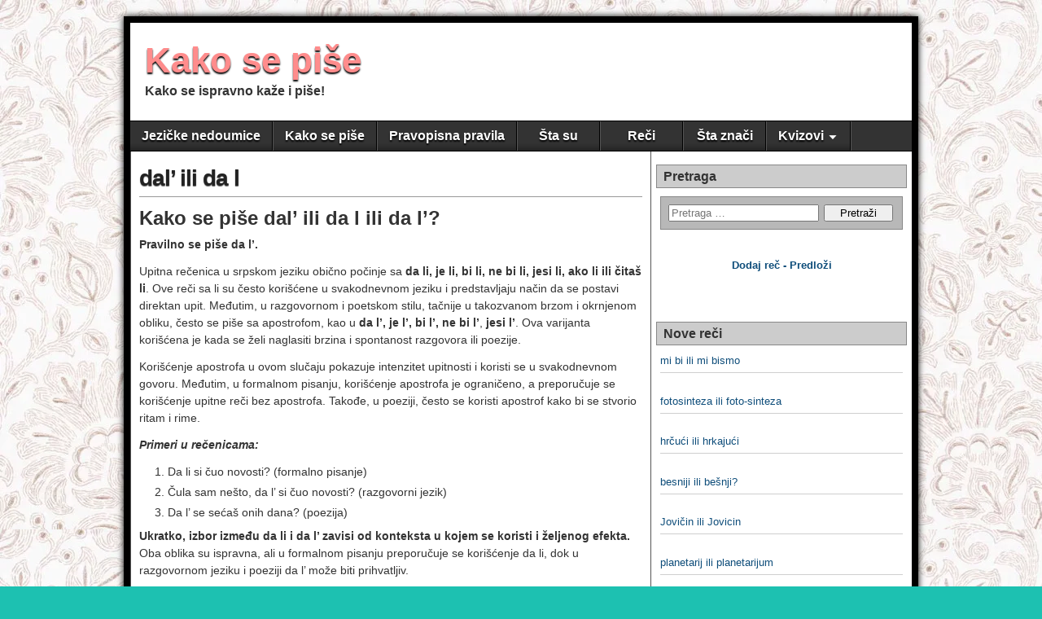

--- FILE ---
content_type: text/html; charset=UTF-8
request_url: https://kakosepise.net/dal-ili-da-l/
body_size: 20622
content:
<!DOCTYPE html><html lang="sr-RS"><head><script data-no-optimize="1">var litespeed_docref=sessionStorage.getItem("litespeed_docref");litespeed_docref&&(Object.defineProperty(document,"referrer",{get:function(){return litespeed_docref}}),sessionStorage.removeItem("litespeed_docref"));</script> <meta charset="UTF-8" /><meta name='robots' content='index, follow, max-image-preview:large, max-snippet:-1, max-video-preview:-1' /><style>img:is([sizes="auto" i], [sizes^="auto," i]) { contain-intrinsic-size: 3000px 1500px }</style><meta name="viewport" content="initial-scale=1.0" /><link rel="profile" href="http://gmpg.org/xfn/11" /><link rel="pingback" href="https://kakosepise.net/xmlrpc.php" /><title>dal’ ili da l - Kako se piše</title><link rel="canonical" href="https://kakosepise.net/dal-ili-da-l/" /><meta property="og:locale" content="sr_RS" /><meta property="og:type" content="article" /><meta property="og:title" content="dal’ ili da l - Kako se piše" /><meta property="og:description" content="Kako se piše dal’ ili da l ili da l’? Pravilno se piše da l&#8217;. Upitna rečenica u srpskom jeziku obično počinje sa da li, je li, bi li, ne bi li, jesi li, ako li ili čitaš li. Ove reči sa li su često korišćene u svakodnevnom jeziku i predstavljaju način da se postavi direktan upit. Međutim, [&hellip;]" /><meta property="og:url" content="https://kakosepise.net/dal-ili-da-l/" /><meta property="og:site_name" content="Kako se piše" /><meta property="article:published_time" content="2023-01-31T07:56:34+00:00" /><meta property="article:modified_time" content="2023-01-31T07:56:37+00:00" /><meta name="author" content="admin" /><meta name="twitter:card" content="summary_large_image" /><meta name="twitter:label1" content="Napisano od" /><meta name="twitter:data1" content="admin" /><meta name="twitter:label2" content="Procenjeno vreme čitanja" /><meta name="twitter:data2" content="2 minuta" /> <script type="application/ld+json" class="yoast-schema-graph">{"@context":"https://schema.org","@graph":[{"@type":"Article","@id":"https://kakosepise.net/dal-ili-da-l/#article","isPartOf":{"@id":"https://kakosepise.net/dal-ili-da-l/"},"author":{"name":"admin","@id":"https://kakosepise.net/#/schema/person/8036863a317fbc1bafc5076354e23f03"},"headline":"dal’ ili da l","datePublished":"2023-01-31T07:56:34+00:00","dateModified":"2023-01-31T07:56:37+00:00","mainEntityOfPage":{"@id":"https://kakosepise.net/dal-ili-da-l/"},"wordCount":247,"publisher":{"@id":"https://kakosepise.net/#organization"},"keywords":["ako li ili čitaš li","bi l&#039;","bi li","da l&#039;","da li","Je l&#039;","je li","jesi l&#039;","jesi li","ne bi l&#039;","ne bi li"],"articleSection":["Kako se piše","Slovo D"],"inLanguage":"sr-RS"},{"@type":"WebPage","@id":"https://kakosepise.net/dal-ili-da-l/","url":"https://kakosepise.net/dal-ili-da-l/","name":"dal’ ili da l - Kako se piše","isPartOf":{"@id":"https://kakosepise.net/#website"},"datePublished":"2023-01-31T07:56:34+00:00","dateModified":"2023-01-31T07:56:37+00:00","breadcrumb":{"@id":"https://kakosepise.net/dal-ili-da-l/#breadcrumb"},"inLanguage":"sr-RS","potentialAction":[{"@type":"ReadAction","target":["https://kakosepise.net/dal-ili-da-l/"]}]},{"@type":"BreadcrumbList","@id":"https://kakosepise.net/dal-ili-da-l/#breadcrumb","itemListElement":[{"@type":"ListItem","position":1,"name":"Home","item":"https://kakosepise.net/"},{"@type":"ListItem","position":2,"name":"dal’ ili da l"}]},{"@type":"WebSite","@id":"https://kakosepise.net/#website","url":"https://kakosepise.net/","name":"Kako se piše","description":"Kako se ispravno kaže i piše!","publisher":{"@id":"https://kakosepise.net/#organization"},"potentialAction":[{"@type":"SearchAction","target":{"@type":"EntryPoint","urlTemplate":"https://kakosepise.net/?s={search_term_string}"},"query-input":{"@type":"PropertyValueSpecification","valueRequired":true,"valueName":"search_term_string"}}],"inLanguage":"sr-RS"},{"@type":"Organization","@id":"https://kakosepise.net/#organization","name":"Pravopis Kako se pise i Kako se kaze","url":"https://kakosepise.net/","logo":{"@type":"ImageObject","inLanguage":"sr-RS","@id":"https://kakosepise.net/#/schema/logo/image/","url":"https://kakosepise.net/wp-content/uploads/2020/05/Kako-se-kaze-i-pise.png","contentUrl":"https://kakosepise.net/wp-content/uploads/2020/05/Kako-se-kaze-i-pise.png","width":32,"height":32,"caption":"Pravopis Kako se pise i Kako se kaze"},"image":{"@id":"https://kakosepise.net/#/schema/logo/image/"}},{"@type":"Person","@id":"https://kakosepise.net/#/schema/person/8036863a317fbc1bafc5076354e23f03","name":"admin","sameAs":["https://kakosepise.net"]}]}</script>  <script id="wpp-js" type="litespeed/javascript" data-src="https://kakosepise.net/wp-content/plugins/wordpress-popular-posts/assets/js/wpp.min.js?ver=7.3.6" data-sampling="0" data-sampling-rate="100" data-api-url="https://kakosepise.net/wp-json/wordpress-popular-posts" data-post-id="3510" data-token="ea155650fd" data-lang="0" data-debug="0"></script> <style id="litespeed-ccss">.pt-cv-overlaygrid.overlay2.layout1 .pt-cv-content-item:first-child{grid-area:1/1/3!important}.pt-cv-overlaygrid.overlay2.layout2 .pt-cv-content-item:first-child{grid-area:1/1/4!important}.pt-cv-overlaygrid.overlay2.layout3 .pt-cv-content-item:first-child{grid-area:1/1/5!important}ul{box-sizing:border-box}.wp-block-table{overflow-x:auto}.wp-block-table table{border-collapse:collapse;width:100%}.wp-block-table td{border:1px solid;padding:.5em}.entry-content{counter-reset:footnotes}:root{--wp--preset--font-size--normal:16px;--wp--preset--font-size--huge:42px}.screen-reader-text{border:0;clip-path:inset(50%);height:1px;margin:-1px;overflow:hidden;padding:0;position:absolute;width:1px;word-wrap:normal!important}:where(figure){margin:0 0 1em}:root{--wp--preset--aspect-ratio--square:1;--wp--preset--aspect-ratio--4-3:4/3;--wp--preset--aspect-ratio--3-4:3/4;--wp--preset--aspect-ratio--3-2:3/2;--wp--preset--aspect-ratio--2-3:2/3;--wp--preset--aspect-ratio--16-9:16/9;--wp--preset--aspect-ratio--9-16:9/16;--wp--preset--color--black:#000000;--wp--preset--color--cyan-bluish-gray:#abb8c3;--wp--preset--color--white:#ffffff;--wp--preset--color--pale-pink:#f78da7;--wp--preset--color--vivid-red:#cf2e2e;--wp--preset--color--luminous-vivid-orange:#ff6900;--wp--preset--color--luminous-vivid-amber:#fcb900;--wp--preset--color--light-green-cyan:#7bdcb5;--wp--preset--color--vivid-green-cyan:#00d084;--wp--preset--color--pale-cyan-blue:#8ed1fc;--wp--preset--color--vivid-cyan-blue:#0693e3;--wp--preset--color--vivid-purple:#9b51e0;--wp--preset--gradient--vivid-cyan-blue-to-vivid-purple:linear-gradient(135deg,rgba(6,147,227,1) 0%,rgb(155,81,224) 100%);--wp--preset--gradient--light-green-cyan-to-vivid-green-cyan:linear-gradient(135deg,rgb(122,220,180) 0%,rgb(0,208,130) 100%);--wp--preset--gradient--luminous-vivid-amber-to-luminous-vivid-orange:linear-gradient(135deg,rgba(252,185,0,1) 0%,rgba(255,105,0,1) 100%);--wp--preset--gradient--luminous-vivid-orange-to-vivid-red:linear-gradient(135deg,rgba(255,105,0,1) 0%,rgb(207,46,46) 100%);--wp--preset--gradient--very-light-gray-to-cyan-bluish-gray:linear-gradient(135deg,rgb(238,238,238) 0%,rgb(169,184,195) 100%);--wp--preset--gradient--cool-to-warm-spectrum:linear-gradient(135deg,rgb(74,234,220) 0%,rgb(151,120,209) 20%,rgb(207,42,186) 40%,rgb(238,44,130) 60%,rgb(251,105,98) 80%,rgb(254,248,76) 100%);--wp--preset--gradient--blush-light-purple:linear-gradient(135deg,rgb(255,206,236) 0%,rgb(152,150,240) 100%);--wp--preset--gradient--blush-bordeaux:linear-gradient(135deg,rgb(254,205,165) 0%,rgb(254,45,45) 50%,rgb(107,0,62) 100%);--wp--preset--gradient--luminous-dusk:linear-gradient(135deg,rgb(255,203,112) 0%,rgb(199,81,192) 50%,rgb(65,88,208) 100%);--wp--preset--gradient--pale-ocean:linear-gradient(135deg,rgb(255,245,203) 0%,rgb(182,227,212) 50%,rgb(51,167,181) 100%);--wp--preset--gradient--electric-grass:linear-gradient(135deg,rgb(202,248,128) 0%,rgb(113,206,126) 100%);--wp--preset--gradient--midnight:linear-gradient(135deg,rgb(2,3,129) 0%,rgb(40,116,252) 100%);--wp--preset--font-size--small:13px;--wp--preset--font-size--medium:20px;--wp--preset--font-size--large:36px;--wp--preset--font-size--x-large:42px;--wp--preset--spacing--20:0.44rem;--wp--preset--spacing--30:0.67rem;--wp--preset--spacing--40:1rem;--wp--preset--spacing--50:1.5rem;--wp--preset--spacing--60:2.25rem;--wp--preset--spacing--70:3.38rem;--wp--preset--spacing--80:5.06rem;--wp--preset--shadow--natural:6px 6px 9px rgba(0, 0, 0, 0.2);--wp--preset--shadow--deep:12px 12px 50px rgba(0, 0, 0, 0.4);--wp--preset--shadow--sharp:6px 6px 0px rgba(0, 0, 0, 0.2);--wp--preset--shadow--outlined:6px 6px 0px -3px rgba(255, 255, 255, 1), 6px 6px rgba(0, 0, 0, 1);--wp--preset--shadow--crisp:6px 6px 0px rgba(0, 0, 0, 1)}body .extendedwopts-md-center{text-align:center}html,body,h1,h2,p,ul,li,form{border:none;margin:0;outline:0;padding:0;list-style:none;vertical-align:baseline}html{-webkit-box-sizing:border-box;-moz-box-sizing:border-box;box-sizing:border-box}*,*:before,*:after{-webkit-box-sizing:inherit;-moz-box-sizing:inherit;box-sizing:inherit}body{padding:20px;color:#333;font-family:Arial,Sans-serif;font-size:13px;line-height:1.5}article,aside,figure,nav,section{display:block}h1{font-size:28px}h2{font-size:24px}h1,h2{clear:both;line-height:1.2}a{color:#0E4D7A;text-decoration:none;outline:none}table{width:98%;border-collapse:collapse;margin:10px auto}td{border:1px solid #AAA;font-size:14px;font-size:.875rem}ul{margin-top:4px;margin-bottom:8px;padding-left:20px}ul ul{padding-left:15px}li{margin-top:4px;margin-bottom:4px;margin-left:15px;margin-right:0}.cf:before,.cf:after{clear:both;content:"";display:table}#container{background-color:#FFF;border:8px solid #000;margin:auto;box-shadow:0 0 8px #000}#header{background-position:center;min-height:120px}#header-info-wrap{float:left;max-width:100%}#header-info-wrap #header-text{padding-top:20px;margin-left:18px;font-weight:700}#site-title{font-size:44px;text-shadow:0 2px 2px #000}#site-title a{color:#FFA900;line-height:1}#site-description{font-size:16px;margin-top:6px;margin-bottom:6px}#main{width:100%}#content{display:table-cell;vertical-align:top;width:640px;padding:0 10px 20px;border-left:1px solid #555;border-right:1px solid #555}#sidebar{display:table-cell;vertical-align:top;width:320px;padding:0 5px 20px}#nav{background-color:#333;width:100%;border-top:1px solid #000;border-bottom:1px solid #000;line-height:20px;z-index:980}#nav ul,#nav li{margin:0;padding:0;list-style:none}#nav .menu{float:left;border-right:1px solid #555}#nav .menu li{float:left;position:relative}#nav .menu>li{border-right:1px solid #000;border-left:1px solid #555}#nav .menu>li:first-child{border-left:none}#nav .menu>li>a{background:linear-gradient(to bottom,transparent 75%,rgb(0 0 0/.28) 100%);min-width:100px;text-align:center}#nav .menu a{display:block;padding:8px 14px;color:#FFF;font-size:16px;font-weight:700;text-shadow:0 2px 2px #000}#nav .menu>.menu-item-has-children>a:after{content:" ";padding-left:18px;background-image:url([data-uri]);background-position:80% 60%;background-repeat:no-repeat}#nav .sub-menu{background-color:#292929;position:absolute;width:180px;border:1px solid #000;box-shadow:0 1px 4px #000;display:none;z-index:990}#nav .sub-menu li{border-top:1px solid #3C3C3C;border-bottom:1px solid #000}#nav .sub-menu li:first-child{border-top:none}#nav .sub-menu li:last-child{border-bottom:none}#nav .sub-menu li a{float:left;width:178px;padding:10px 14px;color:#FFF;font-size:13px;text-shadow:0 1px 1px #000}#nav .drop-toggle{display:none}#content article{-ms-word-wrap:break-word;word-wrap:break-word}.entry-header{display:inline;margin-bottom:2px}.entry-title{display:inline;line-height:1.2}.entry-title a{color:#222;text-shadow:0 1px 1px #666}.single-view{margin-top:10px;padding:6px 0 0}.single-view .entry-title a{letter-spacing:-1px}.single-view .entry-meta-top{margin-top:6px;padding-top:8px;border-top:1px solid #999}.single-view .entry-content{margin-bottom:10px;font-family:Arial,Sans-serif;font-size:14px;font-size:.875rem;line-height:1.55}.entry-content p{margin:4px 0 12px}.entry-content h2{clear:none;line-height:1.5}.entry-content td{padding:8px 10px}.asteroid-widget:after{clear:both;content:"";display:table}.asteroid-widget p{margin:4px 0 12px}.asteroid-widget li{list-style:none;margin:0;padding:5px 0;border-bottom:1px solid #E0E0E0}.widget-title{margin:0-5px 4px;padding:4px 8px;font-size:16px;font-weight:700}.widget-sidebar .widget-title{background:#CCC;border:1px solid #888}.widget-sidebar{margin:16px auto 24px;padding:0 6px;position:relative;word-wrap:break-word}.widget-sidebar a{color:#0E4D7A}.widget-sidebar ul{padding:0 4px}.widget-sidebar li{border-bottom:1px solid #CFCFCF}.widget-sidebar input{margin:3px}.search-form{background-color:rgb(0 0 0/.28);border:1px solid #888;margin:10px auto;max-width:400px;overflow:hidden;padding:6px}.search-form .screen-reader-text{display:none}.search-form input{float:left;margin:3px}.search-form input[type="search"]{width:65%}.search-form input[type="submit"]{width:30%}#container{max-width:100%}@media screen and (max-width:960px){body{padding:0}#main #content,#main #sidebar{display:block;float:left;width:100%;max-width:100%;border:none}#nav .menu>li{border-bottom:1px solid #111}}@media screen and (max-width:840px){#header-info-wrap{float:none;text-align:center;margin:0 auto}#header-info-wrap #header-text{margin-left:0;margin-right:0}#nav .menu,#nav ul.menu{float:none;border:none}#nav .menu>li{clear:both;float:none;border-top:1px solid #555;border-left:none;border-right:none}#nav .menu>li.menu-item:first-child{border-left:none}#nav .menu>li:last-child{border-bottom:none}#nav .sub-menu{background-color:#505050}#nav .sub-menu,#nav .sub-menu li{border:none;box-shadow:none}#nav .sub-menu a{padding:10px 20px}#nav .drop-toggle{background:#fff0;border:none;color:#FFF;display:block;font-size:30px;line-height:1.4;margin:0 auto;text-align:center}#nav.drop .menu{display:none}}.rpwwt-widget ul{list-style:outside none none;margin-left:0;margin-right:0;padding-left:0;padding-right:0}.rpwwt-widget ul li{overflow:hidden;margin:0 0 1.5em}@media screen{#container{width:976px}#header{min-height:120px;background-color:#FFF}#content{width:640px;max-width:640px;background-color:#FFF}#sidebar{width:320px;max-width:320px;background-color:#FFF}}@media screen{#site-title a{color:#ff8c8c}}body.custom-background{background-color:#1dc1b1;background-image:url(https://kakosepise.net/wp-content/uploads/2023/05/files__52292.jpg);background-position:left top;background-size:auto;background-repeat:repeat;background-attachment:scroll}^/$
^/blog/?$ 
^/blog/.*$
^/category/.*$
^/product/.*$</style><link rel="preload" data-asynced="1" data-optimized="2" as="style" onload="this.onload=null;this.rel='stylesheet'" href="https://kakosepise.net/wp-content/litespeed/ucss/f612be1394e0af2ea0319d7c330b0cae.css?ver=7acde" /><script data-optimized="1" type="litespeed/javascript" data-src="https://kakosepise.net/wp-content/plugins/litespeed-cache/assets/js/css_async.min.js"></script> <style id='classic-theme-styles-inline-css' type='text/css'>/*! This file is auto-generated */
.wp-block-button__link{color:#fff;background-color:#32373c;border-radius:9999px;box-shadow:none;text-decoration:none;padding:calc(.667em + 2px) calc(1.333em + 2px);font-size:1.125em}.wp-block-file__button{background:#32373c;color:#fff;text-decoration:none}</style><style id='global-styles-inline-css' type='text/css'>:root{--wp--preset--aspect-ratio--square: 1;--wp--preset--aspect-ratio--4-3: 4/3;--wp--preset--aspect-ratio--3-4: 3/4;--wp--preset--aspect-ratio--3-2: 3/2;--wp--preset--aspect-ratio--2-3: 2/3;--wp--preset--aspect-ratio--16-9: 16/9;--wp--preset--aspect-ratio--9-16: 9/16;--wp--preset--color--black: #000000;--wp--preset--color--cyan-bluish-gray: #abb8c3;--wp--preset--color--white: #ffffff;--wp--preset--color--pale-pink: #f78da7;--wp--preset--color--vivid-red: #cf2e2e;--wp--preset--color--luminous-vivid-orange: #ff6900;--wp--preset--color--luminous-vivid-amber: #fcb900;--wp--preset--color--light-green-cyan: #7bdcb5;--wp--preset--color--vivid-green-cyan: #00d084;--wp--preset--color--pale-cyan-blue: #8ed1fc;--wp--preset--color--vivid-cyan-blue: #0693e3;--wp--preset--color--vivid-purple: #9b51e0;--wp--preset--gradient--vivid-cyan-blue-to-vivid-purple: linear-gradient(135deg,rgba(6,147,227,1) 0%,rgb(155,81,224) 100%);--wp--preset--gradient--light-green-cyan-to-vivid-green-cyan: linear-gradient(135deg,rgb(122,220,180) 0%,rgb(0,208,130) 100%);--wp--preset--gradient--luminous-vivid-amber-to-luminous-vivid-orange: linear-gradient(135deg,rgba(252,185,0,1) 0%,rgba(255,105,0,1) 100%);--wp--preset--gradient--luminous-vivid-orange-to-vivid-red: linear-gradient(135deg,rgba(255,105,0,1) 0%,rgb(207,46,46) 100%);--wp--preset--gradient--very-light-gray-to-cyan-bluish-gray: linear-gradient(135deg,rgb(238,238,238) 0%,rgb(169,184,195) 100%);--wp--preset--gradient--cool-to-warm-spectrum: linear-gradient(135deg,rgb(74,234,220) 0%,rgb(151,120,209) 20%,rgb(207,42,186) 40%,rgb(238,44,130) 60%,rgb(251,105,98) 80%,rgb(254,248,76) 100%);--wp--preset--gradient--blush-light-purple: linear-gradient(135deg,rgb(255,206,236) 0%,rgb(152,150,240) 100%);--wp--preset--gradient--blush-bordeaux: linear-gradient(135deg,rgb(254,205,165) 0%,rgb(254,45,45) 50%,rgb(107,0,62) 100%);--wp--preset--gradient--luminous-dusk: linear-gradient(135deg,rgb(255,203,112) 0%,rgb(199,81,192) 50%,rgb(65,88,208) 100%);--wp--preset--gradient--pale-ocean: linear-gradient(135deg,rgb(255,245,203) 0%,rgb(182,227,212) 50%,rgb(51,167,181) 100%);--wp--preset--gradient--electric-grass: linear-gradient(135deg,rgb(202,248,128) 0%,rgb(113,206,126) 100%);--wp--preset--gradient--midnight: linear-gradient(135deg,rgb(2,3,129) 0%,rgb(40,116,252) 100%);--wp--preset--font-size--small: 13px;--wp--preset--font-size--medium: 20px;--wp--preset--font-size--large: 36px;--wp--preset--font-size--x-large: 42px;--wp--preset--spacing--20: 0.44rem;--wp--preset--spacing--30: 0.67rem;--wp--preset--spacing--40: 1rem;--wp--preset--spacing--50: 1.5rem;--wp--preset--spacing--60: 2.25rem;--wp--preset--spacing--70: 3.38rem;--wp--preset--spacing--80: 5.06rem;--wp--preset--shadow--natural: 6px 6px 9px rgba(0, 0, 0, 0.2);--wp--preset--shadow--deep: 12px 12px 50px rgba(0, 0, 0, 0.4);--wp--preset--shadow--sharp: 6px 6px 0px rgba(0, 0, 0, 0.2);--wp--preset--shadow--outlined: 6px 6px 0px -3px rgba(255, 255, 255, 1), 6px 6px rgba(0, 0, 0, 1);--wp--preset--shadow--crisp: 6px 6px 0px rgba(0, 0, 0, 1);}:where(.is-layout-flex){gap: 0.5em;}:where(.is-layout-grid){gap: 0.5em;}body .is-layout-flex{display: flex;}.is-layout-flex{flex-wrap: wrap;align-items: center;}.is-layout-flex > :is(*, div){margin: 0;}body .is-layout-grid{display: grid;}.is-layout-grid > :is(*, div){margin: 0;}:where(.wp-block-columns.is-layout-flex){gap: 2em;}:where(.wp-block-columns.is-layout-grid){gap: 2em;}:where(.wp-block-post-template.is-layout-flex){gap: 1.25em;}:where(.wp-block-post-template.is-layout-grid){gap: 1.25em;}.has-black-color{color: var(--wp--preset--color--black) !important;}.has-cyan-bluish-gray-color{color: var(--wp--preset--color--cyan-bluish-gray) !important;}.has-white-color{color: var(--wp--preset--color--white) !important;}.has-pale-pink-color{color: var(--wp--preset--color--pale-pink) !important;}.has-vivid-red-color{color: var(--wp--preset--color--vivid-red) !important;}.has-luminous-vivid-orange-color{color: var(--wp--preset--color--luminous-vivid-orange) !important;}.has-luminous-vivid-amber-color{color: var(--wp--preset--color--luminous-vivid-amber) !important;}.has-light-green-cyan-color{color: var(--wp--preset--color--light-green-cyan) !important;}.has-vivid-green-cyan-color{color: var(--wp--preset--color--vivid-green-cyan) !important;}.has-pale-cyan-blue-color{color: var(--wp--preset--color--pale-cyan-blue) !important;}.has-vivid-cyan-blue-color{color: var(--wp--preset--color--vivid-cyan-blue) !important;}.has-vivid-purple-color{color: var(--wp--preset--color--vivid-purple) !important;}.has-black-background-color{background-color: var(--wp--preset--color--black) !important;}.has-cyan-bluish-gray-background-color{background-color: var(--wp--preset--color--cyan-bluish-gray) !important;}.has-white-background-color{background-color: var(--wp--preset--color--white) !important;}.has-pale-pink-background-color{background-color: var(--wp--preset--color--pale-pink) !important;}.has-vivid-red-background-color{background-color: var(--wp--preset--color--vivid-red) !important;}.has-luminous-vivid-orange-background-color{background-color: var(--wp--preset--color--luminous-vivid-orange) !important;}.has-luminous-vivid-amber-background-color{background-color: var(--wp--preset--color--luminous-vivid-amber) !important;}.has-light-green-cyan-background-color{background-color: var(--wp--preset--color--light-green-cyan) !important;}.has-vivid-green-cyan-background-color{background-color: var(--wp--preset--color--vivid-green-cyan) !important;}.has-pale-cyan-blue-background-color{background-color: var(--wp--preset--color--pale-cyan-blue) !important;}.has-vivid-cyan-blue-background-color{background-color: var(--wp--preset--color--vivid-cyan-blue) !important;}.has-vivid-purple-background-color{background-color: var(--wp--preset--color--vivid-purple) !important;}.has-black-border-color{border-color: var(--wp--preset--color--black) !important;}.has-cyan-bluish-gray-border-color{border-color: var(--wp--preset--color--cyan-bluish-gray) !important;}.has-white-border-color{border-color: var(--wp--preset--color--white) !important;}.has-pale-pink-border-color{border-color: var(--wp--preset--color--pale-pink) !important;}.has-vivid-red-border-color{border-color: var(--wp--preset--color--vivid-red) !important;}.has-luminous-vivid-orange-border-color{border-color: var(--wp--preset--color--luminous-vivid-orange) !important;}.has-luminous-vivid-amber-border-color{border-color: var(--wp--preset--color--luminous-vivid-amber) !important;}.has-light-green-cyan-border-color{border-color: var(--wp--preset--color--light-green-cyan) !important;}.has-vivid-green-cyan-border-color{border-color: var(--wp--preset--color--vivid-green-cyan) !important;}.has-pale-cyan-blue-border-color{border-color: var(--wp--preset--color--pale-cyan-blue) !important;}.has-vivid-cyan-blue-border-color{border-color: var(--wp--preset--color--vivid-cyan-blue) !important;}.has-vivid-purple-border-color{border-color: var(--wp--preset--color--vivid-purple) !important;}.has-vivid-cyan-blue-to-vivid-purple-gradient-background{background: var(--wp--preset--gradient--vivid-cyan-blue-to-vivid-purple) !important;}.has-light-green-cyan-to-vivid-green-cyan-gradient-background{background: var(--wp--preset--gradient--light-green-cyan-to-vivid-green-cyan) !important;}.has-luminous-vivid-amber-to-luminous-vivid-orange-gradient-background{background: var(--wp--preset--gradient--luminous-vivid-amber-to-luminous-vivid-orange) !important;}.has-luminous-vivid-orange-to-vivid-red-gradient-background{background: var(--wp--preset--gradient--luminous-vivid-orange-to-vivid-red) !important;}.has-very-light-gray-to-cyan-bluish-gray-gradient-background{background: var(--wp--preset--gradient--very-light-gray-to-cyan-bluish-gray) !important;}.has-cool-to-warm-spectrum-gradient-background{background: var(--wp--preset--gradient--cool-to-warm-spectrum) !important;}.has-blush-light-purple-gradient-background{background: var(--wp--preset--gradient--blush-light-purple) !important;}.has-blush-bordeaux-gradient-background{background: var(--wp--preset--gradient--blush-bordeaux) !important;}.has-luminous-dusk-gradient-background{background: var(--wp--preset--gradient--luminous-dusk) !important;}.has-pale-ocean-gradient-background{background: var(--wp--preset--gradient--pale-ocean) !important;}.has-electric-grass-gradient-background{background: var(--wp--preset--gradient--electric-grass) !important;}.has-midnight-gradient-background{background: var(--wp--preset--gradient--midnight) !important;}.has-small-font-size{font-size: var(--wp--preset--font-size--small) !important;}.has-medium-font-size{font-size: var(--wp--preset--font-size--medium) !important;}.has-large-font-size{font-size: var(--wp--preset--font-size--large) !important;}.has-x-large-font-size{font-size: var(--wp--preset--font-size--x-large) !important;}
:where(.wp-block-post-template.is-layout-flex){gap: 1.25em;}:where(.wp-block-post-template.is-layout-grid){gap: 1.25em;}
:where(.wp-block-columns.is-layout-flex){gap: 2em;}:where(.wp-block-columns.is-layout-grid){gap: 2em;}
:root :where(.wp-block-pullquote){font-size: 1.5em;line-height: 1.6;}</style> <script id="cookie-law-info-js-extra" type="litespeed/javascript">var _ckyConfig={"_ipData":[],"_assetsURL":"https:\/\/kakosepise.net\/wp-content\/plugins\/cookie-law-info\/lite\/frontend\/images\/","_publicURL":"https:\/\/kakosepise.net","_expiry":"365","_categories":[{"name":"Necessary","slug":"necessary","isNecessary":!0,"ccpaDoNotSell":!0,"cookies":[],"active":!0,"defaultConsent":{"gdpr":!0,"ccpa":!0}},{"name":"Functional","slug":"functional","isNecessary":!1,"ccpaDoNotSell":!0,"cookies":[],"active":!0,"defaultConsent":{"gdpr":!1,"ccpa":!1}},{"name":"Analytics","slug":"analytics","isNecessary":!1,"ccpaDoNotSell":!0,"cookies":[],"active":!0,"defaultConsent":{"gdpr":!1,"ccpa":!1}},{"name":"Performance","slug":"performance","isNecessary":!1,"ccpaDoNotSell":!0,"cookies":[],"active":!0,"defaultConsent":{"gdpr":!1,"ccpa":!1}},{"name":"Advertisement","slug":"advertisement","isNecessary":!1,"ccpaDoNotSell":!0,"cookies":[],"active":!0,"defaultConsent":{"gdpr":!1,"ccpa":!1}}],"_activeLaw":"gdpr","_rootDomain":"","_block":"1","_showBanner":"1","_bannerConfig":{"settings":{"type":"banner","preferenceCenterType":"popup","position":"bottom","applicableLaw":"gdpr"},"behaviours":{"reloadBannerOnAccept":!1,"loadAnalyticsByDefault":!1,"animations":{"onLoad":"animate","onHide":"sticky"}},"config":{"revisitConsent":{"status":!0,"tag":"revisit-consent","position":"bottom-left","meta":{"url":"#"},"styles":{"background-color":"#0056A7"},"elements":{"title":{"type":"text","tag":"revisit-consent-title","status":!0,"styles":{"color":"#0056a7"}}}},"preferenceCenter":{"toggle":{"status":!0,"tag":"detail-category-toggle","type":"toggle","states":{"active":{"styles":{"background-color":"#1863DC"}},"inactive":{"styles":{"background-color":"#D0D5D2"}}}}},"categoryPreview":{"status":!1,"toggle":{"status":!0,"tag":"detail-category-preview-toggle","type":"toggle","states":{"active":{"styles":{"background-color":"#1863DC"}},"inactive":{"styles":{"background-color":"#D0D5D2"}}}}},"videoPlaceholder":{"status":!0,"styles":{"background-color":"#000000","border-color":"#000000","color":"#ffffff"}},"readMore":{"status":!1,"tag":"readmore-button","type":"link","meta":{"noFollow":!0,"newTab":!0},"styles":{"color":"#1863DC","background-color":"transparent","border-color":"transparent"}},"showMore":{"status":!0,"tag":"show-desc-button","type":"button","styles":{"color":"#1863DC"}},"showLess":{"status":!0,"tag":"hide-desc-button","type":"button","styles":{"color":"#1863DC"}},"alwaysActive":{"status":!0,"tag":"always-active","styles":{"color":"#008000"}},"manualLinks":{"status":!0,"tag":"manual-links","type":"link","styles":{"color":"#1863DC"}},"auditTable":{"status":!0},"optOption":{"status":!0,"toggle":{"status":!0,"tag":"optout-option-toggle","type":"toggle","states":{"active":{"styles":{"background-color":"#1863dc"}},"inactive":{"styles":{"background-color":"#FFFFFF"}}}}}}},"_version":"3.3.6","_logConsent":"1","_tags":[{"tag":"accept-button","styles":{"color":"#FFFFFF","background-color":"#1863DC","border-color":"#1863DC"}},{"tag":"reject-button","styles":{"color":"#1863DC","background-color":"transparent","border-color":"#1863DC"}},{"tag":"settings-button","styles":{"color":"#1863DC","background-color":"transparent","border-color":"#1863DC"}},{"tag":"readmore-button","styles":{"color":"#1863DC","background-color":"transparent","border-color":"transparent"}},{"tag":"donotsell-button","styles":{"color":"#1863DC","background-color":"transparent","border-color":"transparent"}},{"tag":"show-desc-button","styles":{"color":"#1863DC"}},{"tag":"hide-desc-button","styles":{"color":"#1863DC"}},{"tag":"cky-always-active","styles":[]},{"tag":"cky-link","styles":[]},{"tag":"accept-button","styles":{"color":"#FFFFFF","background-color":"#1863DC","border-color":"#1863DC"}},{"tag":"revisit-consent","styles":{"background-color":"#0056A7"}}],"_shortCodes":[{"key":"cky_readmore","content":"<a href=\"#\" class=\"cky-policy\" aria-label=\"Cookie Policy\" target=\"_blank\" rel=\"noopener\" data-cky-tag=\"readmore-button\">Cookie Policy<\/a>","tag":"readmore-button","status":!1,"attributes":{"rel":"nofollow","target":"_blank"}},{"key":"cky_show_desc","content":"<button class=\"cky-show-desc-btn\" data-cky-tag=\"show-desc-button\" aria-label=\"Show more\">Show more<\/button>","tag":"show-desc-button","status":!0,"attributes":[]},{"key":"cky_hide_desc","content":"<button class=\"cky-show-desc-btn\" data-cky-tag=\"hide-desc-button\" aria-label=\"Show less\">Show less<\/button>","tag":"hide-desc-button","status":!0,"attributes":[]},{"key":"cky_optout_show_desc","content":"[cky_optout_show_desc]","tag":"optout-show-desc-button","status":!0,"attributes":[]},{"key":"cky_optout_hide_desc","content":"[cky_optout_hide_desc]","tag":"optout-hide-desc-button","status":!0,"attributes":[]},{"key":"cky_category_toggle_label","content":"[cky_{{status}}_category_label] [cky_preference_{{category_slug}}_title]","tag":"","status":!0,"attributes":[]},{"key":"cky_enable_category_label","content":"Enable","tag":"","status":!0,"attributes":[]},{"key":"cky_disable_category_label","content":"Disable","tag":"","status":!0,"attributes":[]},{"key":"cky_video_placeholder","content":"<div class=\"video-placeholder-normal\" data-cky-tag=\"video-placeholder\" id=\"[UNIQUEID]\"><p class=\"video-placeholder-text-normal\" data-cky-tag=\"placeholder-title\">Please accept cookies to access this content<\/p><\/div>","tag":"","status":!0,"attributes":[]},{"key":"cky_enable_optout_label","content":"Enable","tag":"","status":!0,"attributes":[]},{"key":"cky_disable_optout_label","content":"Disable","tag":"","status":!0,"attributes":[]},{"key":"cky_optout_toggle_label","content":"[cky_{{status}}_optout_label] [cky_optout_option_title]","tag":"","status":!0,"attributes":[]},{"key":"cky_optout_option_title","content":"Do Not Sell or Share My Personal Information","tag":"","status":!0,"attributes":[]},{"key":"cky_optout_close_label","content":"Close","tag":"","status":!0,"attributes":[]},{"key":"cky_preference_close_label","content":"Close","tag":"","status":!0,"attributes":[]}],"_rtl":"","_language":"en","_providersToBlock":[]};var _ckyStyles={"css":".cky-overlay{background: #000000; opacity: 0.4; position: fixed; top: 0; left: 0; width: 100%; height: 100%; z-index: 99999999;}.cky-hide{display: none;}.cky-btn-revisit-wrapper{display: flex; align-items: center; justify-content: center; background: #0056a7; width: 45px; height: 45px; border-radius: 50%; position: fixed; z-index: 999999; cursor: pointer;}.cky-revisit-bottom-left{bottom: 15px; left: 15px;}.cky-revisit-bottom-right{bottom: 15px; right: 15px;}.cky-btn-revisit-wrapper .cky-btn-revisit{display: flex; align-items: center; justify-content: center; background: none; border: none; cursor: pointer; position: relative; margin: 0; padding: 0;}.cky-btn-revisit-wrapper .cky-btn-revisit img{max-width: fit-content; margin: 0; height: 30px; width: 30px;}.cky-revisit-bottom-left:hover::before{content: attr(data-tooltip); position: absolute; background: #4e4b66; color: #ffffff; left: calc(100% + 7px); font-size: 12px; line-height: 16px; width: max-content; padding: 4px 8px; border-radius: 4px;}.cky-revisit-bottom-left:hover::after{position: absolute; content: \"\"; border: 5px solid transparent; left: calc(100% + 2px); border-left-width: 0; border-right-color: #4e4b66;}.cky-revisit-bottom-right:hover::before{content: attr(data-tooltip); position: absolute; background: #4e4b66; color: #ffffff; right: calc(100% + 7px); font-size: 12px; line-height: 16px; width: max-content; padding: 4px 8px; border-radius: 4px;}.cky-revisit-bottom-right:hover::after{position: absolute; content: \"\"; border: 5px solid transparent; right: calc(100% + 2px); border-right-width: 0; border-left-color: #4e4b66;}.cky-revisit-hide{display: none;}.cky-consent-container{position: fixed; width: 100%; box-sizing: border-box; z-index: 9999999;}.cky-consent-container .cky-consent-bar{background: #ffffff; border: 1px solid; padding: 16.5px 24px; box-shadow: 0 -1px 10px 0 #acabab4d;}.cky-banner-bottom{bottom: 0; left: 0;}.cky-banner-top{top: 0; left: 0;}.cky-custom-brand-logo-wrapper .cky-custom-brand-logo{width: 100px; height: auto; margin: 0 0 12px 0;}.cky-notice .cky-title{color: #212121; font-weight: 700; font-size: 18px; line-height: 24px; margin: 0 0 12px 0;}.cky-notice-group{display: flex; justify-content: space-between; align-items: center; font-size: 14px; line-height: 24px; font-weight: 400;}.cky-notice-des *,.cky-preference-content-wrapper *,.cky-accordion-header-des *,.cky-gpc-wrapper .cky-gpc-desc *{font-size: 14px;}.cky-notice-des{color: #212121; font-size: 14px; line-height: 24px; font-weight: 400;}.cky-notice-des img{height: 25px; width: 25px;}.cky-consent-bar .cky-notice-des p,.cky-gpc-wrapper .cky-gpc-desc p,.cky-preference-body-wrapper .cky-preference-content-wrapper p,.cky-accordion-header-wrapper .cky-accordion-header-des p,.cky-cookie-des-table li div:last-child p{color: inherit; margin-top: 0; overflow-wrap: break-word;}.cky-notice-des P:last-child,.cky-preference-content-wrapper p:last-child,.cky-cookie-des-table li div:last-child p:last-child,.cky-gpc-wrapper .cky-gpc-desc p:last-child{margin-bottom: 0;}.cky-notice-des a.cky-policy,.cky-notice-des button.cky-policy{font-size: 14px; color: #1863dc; white-space: nowrap; cursor: pointer; background: transparent; border: 1px solid; text-decoration: underline;}.cky-notice-des button.cky-policy{padding: 0;}.cky-notice-des a.cky-policy:focus-visible,.cky-notice-des button.cky-policy:focus-visible,.cky-preference-content-wrapper .cky-show-desc-btn:focus-visible,.cky-accordion-header .cky-accordion-btn:focus-visible,.cky-preference-header .cky-btn-close:focus-visible,.cky-switch input[type=\"checkbox\"]:focus-visible,.cky-footer-wrapper a:focus-visible,.cky-btn:focus-visible{outline: 2px solid #1863dc; outline-offset: 2px;}.cky-btn:focus:not(:focus-visible),.cky-accordion-header .cky-accordion-btn:focus:not(:focus-visible),.cky-preference-content-wrapper .cky-show-desc-btn:focus:not(:focus-visible),.cky-btn-revisit-wrapper .cky-btn-revisit:focus:not(:focus-visible),.cky-preference-header .cky-btn-close:focus:not(:focus-visible),.cky-consent-bar .cky-banner-btn-close:focus:not(:focus-visible){outline: 0;}button.cky-show-desc-btn:not(:hover):not(:active){color: #1863dc; background: transparent;}button.cky-accordion-btn:not(:hover):not(:active),button.cky-banner-btn-close:not(:hover):not(:active),button.cky-btn-close:not(:hover):not(:active),button.cky-btn-revisit:not(:hover):not(:active){background: transparent;}.cky-consent-bar button:hover,.cky-modal.cky-modal-open button:hover,.cky-consent-bar button:focus,.cky-modal.cky-modal-open button:focus{text-decoration: none;}.cky-notice-btn-wrapper{display: flex; justify-content: center; align-items: center; margin-left: 15px;}.cky-notice-btn-wrapper .cky-btn{text-shadow: none; box-shadow: none;}.cky-btn{font-size: 14px; font-family: inherit; line-height: 24px; padding: 8px 27px; font-weight: 500; margin: 0 8px 0 0; border-radius: 2px; white-space: nowrap; cursor: pointer; text-align: center; text-transform: none; min-height: 0;}.cky-btn:hover{opacity: 0.8;}.cky-btn-customize{color: #1863dc; background: transparent; border: 2px solid #1863dc;}.cky-btn-reject{color: #1863dc; background: transparent; border: 2px solid #1863dc;}.cky-btn-accept{background: #1863dc; color: #ffffff; border: 2px solid #1863dc;}.cky-btn:last-child{margin-right: 0;}@media (max-width: 768px){.cky-notice-group{display: block;}.cky-notice-btn-wrapper{margin-left: 0;}.cky-notice-btn-wrapper .cky-btn{flex: auto; max-width: 100%; margin-top: 10px; white-space: unset;}}@media (max-width: 576px){.cky-notice-btn-wrapper{flex-direction: column;}.cky-custom-brand-logo-wrapper, .cky-notice .cky-title, .cky-notice-des, .cky-notice-btn-wrapper{padding: 0 28px;}.cky-consent-container .cky-consent-bar{padding: 16.5px 0;}.cky-notice-des{max-height: 40vh; overflow-y: scroll;}.cky-notice-btn-wrapper .cky-btn{width: 100%; padding: 8px; margin-right: 0;}.cky-notice-btn-wrapper .cky-btn-accept{order: 1;}.cky-notice-btn-wrapper .cky-btn-reject{order: 3;}.cky-notice-btn-wrapper .cky-btn-customize{order: 2;}}@media (max-width: 425px){.cky-custom-brand-logo-wrapper, .cky-notice .cky-title, .cky-notice-des, .cky-notice-btn-wrapper{padding: 0 24px;}.cky-notice-btn-wrapper{flex-direction: column;}.cky-btn{width: 100%; margin: 10px 0 0 0;}.cky-notice-btn-wrapper .cky-btn-customize{order: 2;}.cky-notice-btn-wrapper .cky-btn-reject{order: 3;}.cky-notice-btn-wrapper .cky-btn-accept{order: 1; margin-top: 16px;}}@media (max-width: 352px){.cky-notice .cky-title{font-size: 16px;}.cky-notice-des *{font-size: 12px;}.cky-notice-des, .cky-btn{font-size: 12px;}}.cky-modal.cky-modal-open{display: flex; visibility: visible; -webkit-transform: translate(-50%, -50%); -moz-transform: translate(-50%, -50%); -ms-transform: translate(-50%, -50%); -o-transform: translate(-50%, -50%); transform: translate(-50%, -50%); top: 50%; left: 50%; transition: all 1s ease;}.cky-modal{box-shadow: 0 32px 68px rgba(0, 0, 0, 0.3); margin: 0 auto; position: fixed; max-width: 100%; background: #ffffff; top: 50%; box-sizing: border-box; border-radius: 6px; z-index: 999999999; color: #212121; -webkit-transform: translate(-50%, 100%); -moz-transform: translate(-50%, 100%); -ms-transform: translate(-50%, 100%); -o-transform: translate(-50%, 100%); transform: translate(-50%, 100%); visibility: hidden; transition: all 0s ease;}.cky-preference-center{max-height: 79vh; overflow: hidden; width: 845px; overflow: hidden; flex: 1 1 0; display: flex; flex-direction: column; border-radius: 6px;}.cky-preference-header{display: flex; align-items: center; justify-content: space-between; padding: 22px 24px; border-bottom: 1px solid;}.cky-preference-header .cky-preference-title{font-size: 18px; font-weight: 700; line-height: 24px;}.cky-preference-header .cky-btn-close{margin: 0; cursor: pointer; vertical-align: middle; padding: 0; background: none; border: none; width: auto; height: auto; min-height: 0; line-height: 0; text-shadow: none; box-shadow: none;}.cky-preference-header .cky-btn-close img{margin: 0; height: 10px; width: 10px;}.cky-preference-body-wrapper{padding: 0 24px; flex: 1; overflow: auto; box-sizing: border-box;}.cky-preference-content-wrapper,.cky-gpc-wrapper .cky-gpc-desc{font-size: 14px; line-height: 24px; font-weight: 400; padding: 12px 0;}.cky-preference-content-wrapper{border-bottom: 1px solid;}.cky-preference-content-wrapper img{height: 25px; width: 25px;}.cky-preference-content-wrapper .cky-show-desc-btn{font-size: 14px; font-family: inherit; color: #1863dc; text-decoration: none; line-height: 24px; padding: 0; margin: 0; white-space: nowrap; cursor: pointer; background: transparent; border-color: transparent; text-transform: none; min-height: 0; text-shadow: none; box-shadow: none;}.cky-accordion-wrapper{margin-bottom: 10px;}.cky-accordion{border-bottom: 1px solid;}.cky-accordion:last-child{border-bottom: none;}.cky-accordion .cky-accordion-item{display: flex; margin-top: 10px;}.cky-accordion .cky-accordion-body{display: none;}.cky-accordion.cky-accordion-active .cky-accordion-body{display: block; padding: 0 22px; margin-bottom: 16px;}.cky-accordion-header-wrapper{cursor: pointer; width: 100%;}.cky-accordion-item .cky-accordion-header{display: flex; justify-content: space-between; align-items: center;}.cky-accordion-header .cky-accordion-btn{font-size: 16px; font-family: inherit; color: #212121; line-height: 24px; background: none; border: none; font-weight: 700; padding: 0; margin: 0; cursor: pointer; text-transform: none; min-height: 0; text-shadow: none; box-shadow: none;}.cky-accordion-header .cky-always-active{color: #008000; font-weight: 600; line-height: 24px; font-size: 14px;}.cky-accordion-header-des{font-size: 14px; line-height: 24px; margin: 10px 0 16px 0;}.cky-accordion-chevron{margin-right: 22px; position: relative; cursor: pointer;}.cky-accordion-chevron-hide{display: none;}.cky-accordion .cky-accordion-chevron i::before{content: \"\"; position: absolute; border-right: 1.4px solid; border-bottom: 1.4px solid; border-color: inherit; height: 6px; width: 6px; -webkit-transform: rotate(-45deg); -moz-transform: rotate(-45deg); -ms-transform: rotate(-45deg); -o-transform: rotate(-45deg); transform: rotate(-45deg); transition: all 0.2s ease-in-out; top: 8px;}.cky-accordion.cky-accordion-active .cky-accordion-chevron i::before{-webkit-transform: rotate(45deg); -moz-transform: rotate(45deg); -ms-transform: rotate(45deg); -o-transform: rotate(45deg); transform: rotate(45deg);}.cky-audit-table{background: #f4f4f4; border-radius: 6px;}.cky-audit-table .cky-empty-cookies-text{color: inherit; font-size: 12px; line-height: 24px; margin: 0; padding: 10px;}.cky-audit-table .cky-cookie-des-table{font-size: 12px; line-height: 24px; font-weight: normal; padding: 15px 10px; border-bottom: 1px solid; border-bottom-color: inherit; margin: 0;}.cky-audit-table .cky-cookie-des-table:last-child{border-bottom: none;}.cky-audit-table .cky-cookie-des-table li{list-style-type: none; display: flex; padding: 3px 0;}.cky-audit-table .cky-cookie-des-table li:first-child{padding-top: 0;}.cky-cookie-des-table li div:first-child{width: 100px; font-weight: 600; word-break: break-word; word-wrap: break-word;}.cky-cookie-des-table li div:last-child{flex: 1; word-break: break-word; word-wrap: break-word; margin-left: 8px;}.cky-footer-shadow{display: block; width: 100%; height: 40px; background: linear-gradient(180deg, rgba(255, 255, 255, 0) 0%, #ffffff 100%); position: absolute; bottom: calc(100% - 1px);}.cky-footer-wrapper{position: relative;}.cky-prefrence-btn-wrapper{display: flex; flex-wrap: wrap; align-items: center; justify-content: center; padding: 22px 24px; border-top: 1px solid;}.cky-prefrence-btn-wrapper .cky-btn{flex: auto; max-width: 100%; text-shadow: none; box-shadow: none;}.cky-btn-preferences{color: #1863dc; background: transparent; border: 2px solid #1863dc;}.cky-preference-header,.cky-preference-body-wrapper,.cky-preference-content-wrapper,.cky-accordion-wrapper,.cky-accordion,.cky-accordion-wrapper,.cky-footer-wrapper,.cky-prefrence-btn-wrapper{border-color: inherit;}@media (max-width: 845px){.cky-modal{max-width: calc(100% - 16px);}}@media (max-width: 576px){.cky-modal{max-width: 100%;}.cky-preference-center{max-height: 100vh;}.cky-prefrence-btn-wrapper{flex-direction: column;}.cky-accordion.cky-accordion-active .cky-accordion-body{padding-right: 0;}.cky-prefrence-btn-wrapper .cky-btn{width: 100%; margin: 10px 0 0 0;}.cky-prefrence-btn-wrapper .cky-btn-reject{order: 3;}.cky-prefrence-btn-wrapper .cky-btn-accept{order: 1; margin-top: 0;}.cky-prefrence-btn-wrapper .cky-btn-preferences{order: 2;}}@media (max-width: 425px){.cky-accordion-chevron{margin-right: 15px;}.cky-notice-btn-wrapper{margin-top: 0;}.cky-accordion.cky-accordion-active .cky-accordion-body{padding: 0 15px;}}@media (max-width: 352px){.cky-preference-header .cky-preference-title{font-size: 16px;}.cky-preference-header{padding: 16px 24px;}.cky-preference-content-wrapper *, .cky-accordion-header-des *{font-size: 12px;}.cky-preference-content-wrapper, .cky-preference-content-wrapper .cky-show-more, .cky-accordion-header .cky-always-active, .cky-accordion-header-des, .cky-preference-content-wrapper .cky-show-desc-btn, .cky-notice-des a.cky-policy{font-size: 12px;}.cky-accordion-header .cky-accordion-btn{font-size: 14px;}}.cky-switch{display: flex;}.cky-switch input[type=\"checkbox\"]{position: relative; width: 44px; height: 24px; margin: 0; background: #d0d5d2; -webkit-appearance: none; border-radius: 50px; cursor: pointer; outline: 0; border: none; top: 0;}.cky-switch input[type=\"checkbox\"]:checked{background: #1863dc;}.cky-switch input[type=\"checkbox\"]:before{position: absolute; content: \"\"; height: 20px; width: 20px; left: 2px; bottom: 2px; border-radius: 50%; background-color: white; -webkit-transition: 0.4s; transition: 0.4s; margin: 0;}.cky-switch input[type=\"checkbox\"]:after{display: none;}.cky-switch input[type=\"checkbox\"]:checked:before{-webkit-transform: translateX(20px); -ms-transform: translateX(20px); transform: translateX(20px);}@media (max-width: 425px){.cky-switch input[type=\"checkbox\"]{width: 38px; height: 21px;}.cky-switch input[type=\"checkbox\"]:before{height: 17px; width: 17px;}.cky-switch input[type=\"checkbox\"]:checked:before{-webkit-transform: translateX(17px); -ms-transform: translateX(17px); transform: translateX(17px);}}.cky-consent-bar .cky-banner-btn-close{position: absolute; right: 9px; top: 5px; background: none; border: none; cursor: pointer; padding: 0; margin: 0; min-height: 0; line-height: 0; height: auto; width: auto; text-shadow: none; box-shadow: none;}.cky-consent-bar .cky-banner-btn-close img{height: 9px; width: 9px; margin: 0;}.cky-notice-btn-wrapper .cky-btn-do-not-sell{font-size: 14px; line-height: 24px; padding: 6px 0; margin: 0; font-weight: 500; background: none; border-radius: 2px; border: none; cursor: pointer; text-align: left; color: #1863dc; background: transparent; border-color: transparent; box-shadow: none; text-shadow: none;}.cky-consent-bar .cky-banner-btn-close:focus-visible,.cky-notice-btn-wrapper .cky-btn-do-not-sell:focus-visible,.cky-opt-out-btn-wrapper .cky-btn:focus-visible,.cky-opt-out-checkbox-wrapper input[type=\"checkbox\"].cky-opt-out-checkbox:focus-visible{outline: 2px solid #1863dc; outline-offset: 2px;}@media (max-width: 768px){.cky-notice-btn-wrapper{margin-left: 0; margin-top: 10px; justify-content: left;}.cky-notice-btn-wrapper .cky-btn-do-not-sell{padding: 0;}}@media (max-width: 352px){.cky-notice-btn-wrapper .cky-btn-do-not-sell, .cky-notice-des a.cky-policy{font-size: 12px;}}.cky-opt-out-wrapper{padding: 12px 0;}.cky-opt-out-wrapper .cky-opt-out-checkbox-wrapper{display: flex; align-items: center;}.cky-opt-out-checkbox-wrapper .cky-opt-out-checkbox-label{font-size: 16px; font-weight: 700; line-height: 24px; margin: 0 0 0 12px; cursor: pointer;}.cky-opt-out-checkbox-wrapper input[type=\"checkbox\"].cky-opt-out-checkbox{background-color: #ffffff; border: 1px solid black; width: 20px; height: 18.5px; margin: 0; -webkit-appearance: none; position: relative; display: flex; align-items: center; justify-content: center; border-radius: 2px; cursor: pointer;}.cky-opt-out-checkbox-wrapper input[type=\"checkbox\"].cky-opt-out-checkbox:checked{background-color: #1863dc; border: none;}.cky-opt-out-checkbox-wrapper input[type=\"checkbox\"].cky-opt-out-checkbox:checked::after{left: 6px; bottom: 4px; width: 7px; height: 13px; border: solid #ffffff; border-width: 0 3px 3px 0; border-radius: 2px; -webkit-transform: rotate(45deg); -ms-transform: rotate(45deg); transform: rotate(45deg); content: \"\"; position: absolute; box-sizing: border-box;}.cky-opt-out-checkbox-wrapper.cky-disabled .cky-opt-out-checkbox-label,.cky-opt-out-checkbox-wrapper.cky-disabled input[type=\"checkbox\"].cky-opt-out-checkbox{cursor: no-drop;}.cky-gpc-wrapper{margin: 0 0 0 32px;}.cky-footer-wrapper .cky-opt-out-btn-wrapper{display: flex; flex-wrap: wrap; align-items: center; justify-content: center; padding: 22px 24px;}.cky-opt-out-btn-wrapper .cky-btn{flex: auto; max-width: 100%; text-shadow: none; box-shadow: none;}.cky-opt-out-btn-wrapper .cky-btn-cancel{border: 1px solid #dedfe0; background: transparent; color: #858585;}.cky-opt-out-btn-wrapper .cky-btn-confirm{background: #1863dc; color: #ffffff; border: 1px solid #1863dc;}@media (max-width: 352px){.cky-opt-out-checkbox-wrapper .cky-opt-out-checkbox-label{font-size: 14px;}.cky-gpc-wrapper .cky-gpc-desc, .cky-gpc-wrapper .cky-gpc-desc *{font-size: 12px;}.cky-opt-out-checkbox-wrapper input[type=\"checkbox\"].cky-opt-out-checkbox{width: 16px; height: 16px;}.cky-opt-out-checkbox-wrapper input[type=\"checkbox\"].cky-opt-out-checkbox:checked::after{left: 5px; bottom: 4px; width: 3px; height: 9px;}.cky-gpc-wrapper{margin: 0 0 0 28px;}}.video-placeholder-youtube{background-size: 100% 100%; background-position: center; background-repeat: no-repeat; background-color: #b2b0b059; position: relative; display: flex; align-items: center; justify-content: center; max-width: 100%;}.video-placeholder-text-youtube{text-align: center; align-items: center; padding: 10px 16px; background-color: #000000cc; color: #ffffff; border: 1px solid; border-radius: 2px; cursor: pointer;}.video-placeholder-normal{background-image: url(\"\/wp-content\/plugins\/cookie-law-info\/lite\/frontend\/images\/placeholder.svg\"); background-size: 80px; background-position: center; background-repeat: no-repeat; background-color: #b2b0b059; position: relative; display: flex; align-items: flex-end; justify-content: center; max-width: 100%;}.video-placeholder-text-normal{align-items: center; padding: 10px 16px; text-align: center; border: 1px solid; border-radius: 2px; cursor: pointer;}.cky-rtl{direction: rtl; text-align: right;}.cky-rtl .cky-banner-btn-close{left: 9px; right: auto;}.cky-rtl .cky-notice-btn-wrapper .cky-btn:last-child{margin-right: 8px;}.cky-rtl .cky-notice-btn-wrapper .cky-btn:first-child{margin-right: 0;}.cky-rtl .cky-notice-btn-wrapper{margin-left: 0; margin-right: 15px;}.cky-rtl .cky-prefrence-btn-wrapper .cky-btn{margin-right: 8px;}.cky-rtl .cky-prefrence-btn-wrapper .cky-btn:first-child{margin-right: 0;}.cky-rtl .cky-accordion .cky-accordion-chevron i::before{border: none; border-left: 1.4px solid; border-top: 1.4px solid; left: 12px;}.cky-rtl .cky-accordion.cky-accordion-active .cky-accordion-chevron i::before{-webkit-transform: rotate(-135deg); -moz-transform: rotate(-135deg); -ms-transform: rotate(-135deg); -o-transform: rotate(-135deg); transform: rotate(-135deg);}@media (max-width: 768px){.cky-rtl .cky-notice-btn-wrapper{margin-right: 0;}}@media (max-width: 576px){.cky-rtl .cky-notice-btn-wrapper .cky-btn:last-child{margin-right: 0;}.cky-rtl .cky-prefrence-btn-wrapper .cky-btn{margin-right: 0;}.cky-rtl .cky-accordion.cky-accordion-active .cky-accordion-body{padding: 0 22px 0 0;}}@media (max-width: 425px){.cky-rtl .cky-accordion.cky-accordion-active .cky-accordion-body{padding: 0 15px 0 0;}}.cky-rtl .cky-opt-out-btn-wrapper .cky-btn{margin-right: 12px;}.cky-rtl .cky-opt-out-btn-wrapper .cky-btn:first-child{margin-right: 0;}.cky-rtl .cky-opt-out-checkbox-wrapper .cky-opt-out-checkbox-label{margin: 0 12px 0 0;}"}</script> <script type="litespeed/javascript" data-src="https://kakosepise.net/wp-includes/js/jquery/jquery.min.js" id="jquery-core-js"></script> <link rel="https://api.w.org/" href="https://kakosepise.net/wp-json/" /><link rel="alternate" title="JSON" type="application/json" href="https://kakosepise.net/wp-json/wp/v2/posts/3510" /><style id="cky-style-inline">[data-cky-tag]{visibility:hidden;}</style><style id="wpp-loading-animation-styles">@-webkit-keyframes bgslide{from{background-position-x:0}to{background-position-x:-200%}}@keyframes bgslide{from{background-position-x:0}to{background-position-x:-200%}}.wpp-widget-block-placeholder,.wpp-shortcode-placeholder{margin:0 auto;width:60px;height:3px;background:#dd3737;background:linear-gradient(90deg,#dd3737 0%,#571313 10%,#dd3737 100%);background-size:200% auto;border-radius:3px;-webkit-animation:bgslide 1s infinite linear;animation:bgslide 1s infinite linear}</style><meta property="Asteroid Theme" content="1.2.9" /><meta name="google-site-verification" content="2S8Sn3uN9XDjqPw7Pn4IYPO2e97gNLwg4ufVRQYm210" />
<style type="text/css" media="screen">#container {width: 976px;}
	#header {
		min-height: 120px;
		background-color: #FFFFFF;
	}
	#content {
		width: 640px;
		max-width: 640px;
		background-color: #FFFFFF;
	}
	#sidebar {
		width: 320px;
		max-width: 320px;
		background-color: #FFFFFF;
	}</style><style type="text/css" media="screen">#site-title a {color:#ff8c8c;}</style><style type="text/css" id="custom-background-css">body.custom-background { background-color: #1dc1b1; background-image: url("https://kakosepise.net/wp-content/uploads/2023/05/files__52292.jpg.webp"); background-position: left top; background-size: auto; background-repeat: repeat; background-attachment: scroll; }</style><link rel="icon" href="https://kakosepise.net/wp-content/uploads/2020/05/Kako-se-kaze-i-pise.png" sizes="32x32" /><link rel="icon" href="https://kakosepise.net/wp-content/uploads/2020/05/Kako-se-kaze-i-pise.png" sizes="192x192" /><link rel="apple-touch-icon" href="https://kakosepise.net/wp-content/uploads/2020/05/Kako-se-kaze-i-pise.png" /><meta name="msapplication-TileImage" content="https://kakosepise.net/wp-content/uploads/2020/05/Kako-se-kaze-i-pise.png" /><style type="text/css"></style> <script type="litespeed/javascript" data-src="https://pagead2.googlesyndication.com/pagead/js/adsbygoogle.js?client=ca-pub-6530564977417041"
     crossorigin="anonymous"></script> </head><body class="wp-singular post-template-default single single-post postid-3510 single-format-standard custom-background wp-theme-asteroid asteroid"><div id="container" class="cf" itemscope itemtype="http://schema.org/WebPage"><div id="header" class="cf" itemscope itemtype="http://schema.org/WPHeader" role="banner"><div id="header-info-wrap" class="cf"><div id="header-text" class="cf"><h2 id="site-title"><a href="https://kakosepise.net/">Kako se piše</a></h2>					<span id="site-description">Kako se ispravno kaže i piše!</span></div></div></div><nav id="nav" class="cf drop" itemscope itemtype="http://schema.org/SiteNavigationElement" role="navigation">
<button class="drop-toggle">&#9776;</button><ul id="menu-menu-1" class="menu"><li id="menu-item-436" class="menu-item menu-item-type-post_type menu-item-object-page menu-item-home menu-item-436"><a href="https://kakosepise.net/">Jezičke nedoumice</a></li><li id="menu-item-437" class="menu-item menu-item-type-post_type menu-item-object-page menu-item-437"><a href="https://kakosepise.net/kako-se-pise/">Kako se piše</a></li><li id="menu-item-438" class="menu-item menu-item-type-post_type menu-item-object-page menu-item-438"><a href="https://kakosepise.net/pravopisna-pravila/">Pravopisna pravila</a></li><li id="menu-item-440" class="menu-item menu-item-type-post_type menu-item-object-page menu-item-440"><a href="https://kakosepise.net/sta-su/">Šta su</a></li><li id="menu-item-439" class="menu-item menu-item-type-post_type menu-item-object-page menu-item-439"><a href="https://kakosepise.net/reci/">Reči</a></li><li id="menu-item-441" class="menu-item menu-item-type-post_type menu-item-object-page menu-item-441"><a href="https://kakosepise.net/sta-znaci/">Šta znači</a></li><li id="menu-item-3372" class="menu-item menu-item-type-taxonomy menu-item-object-category menu-item-has-children menu-item-3372"><a href="https://kakosepise.net/kviz/">Kvizovi</a><ul class="sub-menu"><li id="menu-item-3454" class="menu-item menu-item-type-taxonomy menu-item-object-category menu-item-3454"><a href="https://kakosepise.net/kviz/za-decu/">Dečiji kvizovi</a></li><li id="menu-item-3373" class="menu-item menu-item-type-taxonomy menu-item-object-category menu-item-3373"><a href="https://kakosepise.net/kviz/kompetencije/">Funkcionalne kompetencije</a></li></ul></li></ul></nav><div id="main" class="cf"><div id="content" class="cf" itemscope itemtype="http://schema.org/Blog" role="main"><article id="post-3510" class="single-view post-3510 post type-post status-publish format-standard hentry category-kako-se-pise category-slovo-d tag-ako-li-ili-citas-li tag-bi-l tag-bi-li tag-da-l tag-da-li tag-je-l tag-je-li tag-jesi-l tag-jesi-li tag-ne-bi-l tag-ne-bi-li" itemprop="blogPost" itemscope itemtype="http://schema.org/BlogPosting"><div class="entry-header"><h1 class="entry-title" itemprop="headline" ><a href="https://kakosepise.net/dal-ili-da-l/">dal’ ili da l</a></h1></div><div class="entry-meta-top cf"></div><div class="entry-content cf" itemprop="text" ><h2 class="wp-block-heading">Kako se piše dal’ ili da l ili da l’?</h2><p><strong>Pravilno se piše da l&#8217;.</strong></p><p>Upitna rečenica u srpskom jeziku obično počinje sa <strong>da li, je li, bi li, ne bi li, jesi li, ako li ili čitaš li</strong>. Ove reči sa li su često korišćene u svakodnevnom jeziku i predstavljaju način da se postavi direktan upit. Međutim, u razgovornom i poetskom stilu, tačnije u takozvanom brzom i okrnjenom obliku, često se piše sa apostrofom, kao u <strong>da l&#8217;, je l&#8217;, bi l&#8217;, ne bi l&#8217;</strong>, <strong>jesi l&#8217;</strong>. Ova varijanta korišćena je kada se želi naglasiti brzina i spontanost razgovora ili poezije.</p><p>Korišćenje apostrofa u ovom slučaju pokazuje intenzitet upitnosti i koristi se u svakodnevnom govoru. Međutim, u formalnom pisanju, korišćenje apostrofa je ograničeno, a preporučuje se korišćenje upitne reči bez apostrofa. Takođe, u poeziji, često se koristi apostrof kako bi se stvorio ritam i rime.</p><p><strong><em>Primeri u rečenicama:</em></strong></p><ol class="wp-block-list"><li>Da li si čuo novosti? (formalno pisanje)</li><li>Čula sam nešto, da l’ si čuo novosti? (razgovorni jezik)</li><li>Da l’ se sećaš onih dana? (poezija)</li></ol><p><strong>Ukratko, izbor između da li i da l’ zavisi od konteksta u kojem se koristi i željenog efekta.</strong> Oba oblika su ispravna, ali u formalnom pisanju preporučuje se korišćenje da li, dok u razgovornom jeziku i poeziji da l’ može biti prihvatljiv.</p><aside id="widgets-wrap-after-post-content" class="cf"><section id="custom_html-4" class="widget_text widget widget-after-post-content asteroid-widget widget_custom_html"><div class="textwidget custom-html-widget"></div></section></aside></div><div class="entry-meta-bottom cf"><div class="entry-tags">Oznake: <a href="https://kakosepise.net/tag/ako-li-ili-citas-li/" rel="tag">ako li ili čitaš li</a>, <a href="https://kakosepise.net/tag/bi-l/" rel="tag">bi l&#039;</a>, <a href="https://kakosepise.net/tag/bi-li/" rel="tag">bi li</a>, <a href="https://kakosepise.net/tag/da-l/" rel="tag">da l&#039;</a>, <a href="https://kakosepise.net/tag/da-li/" rel="tag">da li</a>, <a href="https://kakosepise.net/tag/je-l/" rel="tag">Je l&#039;</a>, <a href="https://kakosepise.net/tag/je-li/" rel="tag">je li</a>, <a href="https://kakosepise.net/tag/jesi-l/" rel="tag">jesi l&#039;</a>, <a href="https://kakosepise.net/tag/jesi-li/" rel="tag">jesi li</a>, <a href="https://kakosepise.net/tag/ne-bi-l/" rel="tag">ne bi l&#039;</a>, <a href="https://kakosepise.net/tag/ne-bi-li/" rel="tag">ne bi li</a></div><div class="post-nav cf"><div class="link-prev">&#x25C0; <a href="https://kakosepise.net/cak-stavise-ili-cak-ili-stavise/" rel="prev">čak štaviše ili čak ili štaviše</a></div><div class="link-next"><a href="https://kakosepise.net/dosad-ili-do-sada/" rel="next">dosad ili do sada</a> &#x25B6;</div></div></div></article></div><div id="sidebar" class="cf" itemscope itemtype="http://schema.org/WPSideBar" role="complementary"><aside id="widgets-wrap-sidebar"><section id="search-2" class="widget widget-sidebar asteroid-widget widget_search"><h2 class="widget-title">Pretraga</h2><form role="search" method="get" class="search-form" action="https://kakosepise.net/">
<label>
<span class="screen-reader-text">Pretraga za:</span>
<input type="search" class="search-field" placeholder="Pretraga &hellip;" value="" name="s" />
</label>
<input type="submit" class="search-submit" value="Pretraži" /></form></section><section id="custom_html-2" class="widget_text extendedwopts-md-center widget widget-sidebar asteroid-widget widget_custom_html"><div class="textwidget custom-html-widget"><p><a href="https://kakosepise.net/dodaj-rec/" target="_blank" rel="noreferrer noopener nofollow"><strong>Dodaj reč - Predloži</strong></a></p></div></section><section id="custom_html-3" class="widget_text widget widget-sidebar asteroid-widget widget_custom_html"><div class="textwidget custom-html-widget"></div></section><section id="recent-posts-widget-with-thumbnails-2" class="widget widget-sidebar asteroid-widget recent-posts-widget-with-thumbnails"><div id="rpwwt-recent-posts-widget-with-thumbnails-2" class="rpwwt-widget"><h2 class="widget-title">Nove reči</h2><ul><li><a href="https://kakosepise.net/mi-bi-ili-mi-bismo/" target="_blank"><span class="rpwwt-post-title">mi bi ili mi bismo</span></a></li><li><a href="https://kakosepise.net/fotosinteza-ili-foto-sinteza/" target="_blank"><span class="rpwwt-post-title">fotosinteza ili foto-sinteza</span></a></li><li><a href="https://kakosepise.net/hrcuci-ili-hrkajuci/" target="_blank"><span class="rpwwt-post-title">hrčući ili hrkajući</span></a></li><li><a href="https://kakosepise.net/besniji-ili-besnji/" target="_blank"><span class="rpwwt-post-title">besniji ili bešnji?</span></a></li><li><a href="https://kakosepise.net/jovicin-ili-jovicin/" target="_blank"><span class="rpwwt-post-title">Jovičin ili Jovicin</span></a></li><li><a href="https://kakosepise.net/planetarij-ili-planetarijum/" target="_blank"><span class="rpwwt-post-title">planetarij ili planetarijum</span></a></li><li><a href="https://kakosepise.net/gotovo-ili-skoro/" target="_blank"><span class="rpwwt-post-title">gotovo ili skoro</span></a></li><li><a href="https://kakosepise.net/herbarij-ili-herbarijum/" target="_blank"><span class="rpwwt-post-title">herbarij ili herbarijum</span></a></li><li><a href="https://kakosepise.net/ne-zadugo-ili-nezadugo/" target="_blank"><span class="rpwwt-post-title">Ne zadugo ili nezadugo</span></a></li><li><a href="https://kakosepise.net/preci-cu-ili-precicu/" target="_blank"><span class="rpwwt-post-title">preći ću ili prećiću</span></a></li><li><a href="https://kakosepise.net/bescastan-ili-bezcastan/" target="_blank"><span class="rpwwt-post-title">beščastan ili bezčastan?</span></a></li><li><a href="https://kakosepise.net/propisi-u-oblasti-borbe-protiv-korupcije-i-unapredenja-integriteta/" target="_blank"><span class="rpwwt-post-title">Propisi u oblasti borbe protiv korupcije i unapređenja integriteta</span></a></li><li><a href="https://kakosepise.net/bezkompromisan-ili-beskompromisan/" target="_blank"><span class="rpwwt-post-title">bezkompromisan ili beskompromisan?</span></a></li><li><a href="https://kakosepise.net/kompjuter-ili-racunar/" target="_blank"><span class="rpwwt-post-title">kompjuter ili računar?</span></a></li><li><a href="https://kakosepise.net/odjednom-ili-od-jednom/" target="_blank"><span class="rpwwt-post-title">odjednom ili od jednom</span></a></li><li><a href="https://kakosepise.net/najjednostavniji-ili-najednostavniji/" target="_blank"><span class="rpwwt-post-title">najjednostavniji ili najednostavniji</span></a></li><li><a href="https://kakosepise.net/bezzivotan-ili-bezivotan/" target="_blank"><span class="rpwwt-post-title">bezživotan ili beživotan</span></a></li><li><a href="https://kakosepise.net/dzaba-ili-dzabe/" target="_blank"><span class="rpwwt-post-title">džaba ili džabe</span></a></li><li><a href="https://kakosepise.net/karijes-ili-kvarijes/" target="_blank"><span class="rpwwt-post-title">karijes ili kvarijes</span></a></li><li><a href="https://kakosepise.net/videcemo-ili-vide-cemo/" target="_blank"><span class="rpwwt-post-title">videćemo ili vide ćemo</span></a></li><li><a href="https://kakosepise.net/korespondencija-ili-korespodencija/" target="_blank"><span class="rpwwt-post-title">korespondencija ili korespodencija</span></a></li><li><a href="https://kakosepise.net/klizacicin-ili-klizacicin/" target="_blank"><span class="rpwwt-post-title">klizačicin ili klizačičin?</span></a></li><li><a href="https://kakosepise.net/sesnest-ili-sesnaest/" target="_blank"><span class="rpwwt-post-title">sesnest ili sesnaest</span></a></li><li><a href="https://kakosepise.net/kogagod-ili-koga-god/" target="_blank"><span class="rpwwt-post-title">kogagod ili koga god?</span></a></li><li><a href="https://kakosepise.net/bar-a-bar-ili-barabar/" target="_blank"><span class="rpwwt-post-title">bar a bar ili barabar</span></a></li></ul></div></section><section id="categories-2" class="widget widget-sidebar asteroid-widget widget_categories"><h2 class="widget-title">Kategorije</h2><form action="https://kakosepise.net" method="get"><label class="screen-reader-text" for="cat">Kategorije</label><select  name='cat' id='cat' class='postform'><option value='-1'>Izaberi kategoriju</option><option class="level-0" value="3998">Biografije</option><option class="level-0" value="868">Brojevi</option><option class="level-0" value="4436">Cyber rečnik</option><option class="level-0" value="3476">Dečiji kvizovi</option><option class="level-0" value="3416">Funkcionalne kompetencije</option><option class="level-0" value="3194">Instagram</option><option class="level-0" value="3188">Internet marketing</option><option class="level-0" value="4796">Internet skraćenice</option><option class="level-0" value="4441">Internet sleng i akronimi</option><option class="level-0" value="3383">Kako se kaže</option><option class="level-0" value="56">Kako se piše</option><option class="level-0" value="4444">Kriptovalute i blockchain</option><option class="level-0" value="3415">Kvizovi</option><option class="level-0" value="44">Medicinski recnik</option><option class="level-0" value="4437">Osnovni IT pojmovi</option><option class="level-0" value="4017">Pisac na slovo A</option><option class="level-0" value="3999">Pisci</option><option class="level-0" value="23">Pravopis</option><option class="level-0" value="3471">Psihologija</option><option class="level-0" value="4467">Sanovnik</option><option class="level-0" value="4">Slovo A</option><option class="level-0" value="21">Slovo B</option><option class="level-0" value="174">Slovo C</option><option class="level-0" value="3382">Slovo Č</option><option class="level-0" value="58">Slovo Ć</option><option class="level-0" value="47">Slovo D</option><option class="level-0" value="2697">Slovo Dž</option><option class="level-0" value="1401">Slovo Đ</option><option class="level-0" value="45">Slovo E</option><option class="level-0" value="822">Slovo F</option><option class="level-0" value="920">Slovo G</option><option class="level-0" value="31">Slovo H</option><option class="level-0" value="2">Slovo I</option><option class="level-0" value="57">Slovo J</option><option class="level-0" value="48">Slovo K</option><option class="level-0" value="12">Slovo L</option><option class="level-0" value="172">Slovo M</option><option class="level-0" value="32">Slovo N</option><option class="level-0" value="3156">Slovo NJ</option><option class="level-0" value="6">Slovo O</option><option class="level-0" value="46">Slovo P</option><option class="level-0" value="7">Slovo R</option><option class="level-0" value="3">Slovo S</option><option class="level-0" value="8">Slovo T</option><option class="level-0" value="5">Slovo U</option><option class="level-0" value="173">Slovo V</option><option class="level-0" value="221">Slovo Ž</option><option class="level-0" value="33">Slovo Z</option><option class="level-0" value="22">Srpski Jezik</option><option class="level-0" value="35">Šta je</option><option class="level-0" value="52">Šta su</option><option class="level-0" value="34">Šta znači</option><option class="level-0" value="3187">Svaštara</option><option class="level-0" value="3694">Testovi inteligencije</option><option class="level-0" value="3625">Zanimljivosti</option>
</select></form><script type="litespeed/javascript">(function(){var dropdown=document.getElementById("cat");function onCatChange(){if(dropdown.options[dropdown.selectedIndex].value>0){dropdown.parentNode.submit()}}
dropdown.onchange=onCatChange})()</script> </section></aside></div></div><div id="footer" class="cf" itemscope itemtype="http://schema.org/WPFooter"><div id="footer-area" class="cf"></div><div id="footer-bottom" class="cf" role="contentinfo"><div id="footer-links"><p>Ispravno napisane reči i pravopisne dileme srpskog jezika na jednom mjestu. Gramatika odvojeno - provjerite Provjerite pravopis kako je napisan i / ili što znači riječ koja vas zanima. Sve publikacije su u skladu s rječnicima, pravopisom i pravilno napisanim tekstovima srpskog jezika i književnosti. Riješite dileme izgovaranja riječi i pronađite odgovore na pitanja: Što to znači? Kako se kaže? Kako pišete odvojeno ili spojeno? Napišite to ispravno što je važno! Srpski jezik <a href="https://kakosepise.net/kontakt/">Kontakt</a></p></div></div></div></div>  <script type="speculationrules">{"prefetch":[{"source":"document","where":{"and":[{"href_matches":"\/*"},{"not":{"href_matches":["\/wp-*.php","\/wp-admin\/*","\/wp-content\/uploads\/*","\/wp-content\/*","\/wp-content\/plugins\/*","\/wp-content\/themes\/asteroid\/*","\/*\\?(.+)"]}},{"not":{"selector_matches":"a[rel~=\"nofollow\"]"}},{"not":{"selector_matches":".no-prefetch, .no-prefetch a"}}]},"eagerness":"conservative"}]}</script> <script id="ckyBannerTemplate" type="text/template"></script><script type="litespeed/javascript">jQuery(document).ready(function($){$('#nav .drop-toggle').click(function(){$('#nav').toggleClass('dropped')})})</script> <script id="pt-cv-content-views-script-js-extra" type="litespeed/javascript">var PT_CV_PUBLIC={"_prefix":"pt-cv-","page_to_show":"5","_nonce":"47df2967a2","is_admin":"","is_mobile":"","ajaxurl":"https:\/\/kakosepise.net\/wp-admin\/admin-ajax.php","lang":"","loading_image_src":"data:image\/gif;base64,R0lGODlhDwAPALMPAMrKygwMDJOTkz09PZWVla+vr3p6euTk5M7OzuXl5TMzMwAAAJmZmWZmZszMzP\/\/\/yH\/[base64]\/wyVlamTi3nSdgwFNdhEJgTJoNyoB9ISYoQmdjiZPcj7EYCAeCF1gEDo4Dz2eIAAAh+QQFCgAPACwCAAAADQANAAAEM\/DJBxiYeLKdX3IJZT1FU0iIg2RNKx3OkZVnZ98ToRD4MyiDnkAh6BkNC0MvsAj0kMpHBAAh+QQFCgAPACwGAAAACQAPAAAEMDC59KpFDll73HkAA2wVY5KgiK5b0RRoI6MuzG6EQqCDMlSGheEhUAgqgUUAFRySIgAh+QQFCgAPACwCAAIADQANAAAEM\/DJKZNLND\/[base64]"};var PT_CV_PAGINATION={"first":"\u00ab","prev":"\u2039","next":"\u203a","last":"\u00bb","goto_first":"Go to first page","goto_prev":"Go to previous page","goto_next":"Go to next page","goto_last":"Go to last page","current_page":"Current page is","goto_page":"Go to page"}</script> <script id="ivory-search-scripts-js-extra" type="litespeed/javascript">var IvorySearchVars={"is_analytics_enabled":"1"}</script> <script data-no-optimize="1">window.lazyLoadOptions=Object.assign({},{threshold:300},window.lazyLoadOptions||{});!function(t,e){"object"==typeof exports&&"undefined"!=typeof module?module.exports=e():"function"==typeof define&&define.amd?define(e):(t="undefined"!=typeof globalThis?globalThis:t||self).LazyLoad=e()}(this,function(){"use strict";function e(){return(e=Object.assign||function(t){for(var e=1;e<arguments.length;e++){var n,a=arguments[e];for(n in a)Object.prototype.hasOwnProperty.call(a,n)&&(t[n]=a[n])}return t}).apply(this,arguments)}function o(t){return e({},at,t)}function l(t,e){return t.getAttribute(gt+e)}function c(t){return l(t,vt)}function s(t,e){return function(t,e,n){e=gt+e;null!==n?t.setAttribute(e,n):t.removeAttribute(e)}(t,vt,e)}function i(t){return s(t,null),0}function r(t){return null===c(t)}function u(t){return c(t)===_t}function d(t,e,n,a){t&&(void 0===a?void 0===n?t(e):t(e,n):t(e,n,a))}function f(t,e){et?t.classList.add(e):t.className+=(t.className?" ":"")+e}function _(t,e){et?t.classList.remove(e):t.className=t.className.replace(new RegExp("(^|\\s+)"+e+"(\\s+|$)")," ").replace(/^\s+/,"").replace(/\s+$/,"")}function g(t){return t.llTempImage}function v(t,e){!e||(e=e._observer)&&e.unobserve(t)}function b(t,e){t&&(t.loadingCount+=e)}function p(t,e){t&&(t.toLoadCount=e)}function n(t){for(var e,n=[],a=0;e=t.children[a];a+=1)"SOURCE"===e.tagName&&n.push(e);return n}function h(t,e){(t=t.parentNode)&&"PICTURE"===t.tagName&&n(t).forEach(e)}function a(t,e){n(t).forEach(e)}function m(t){return!!t[lt]}function E(t){return t[lt]}function I(t){return delete t[lt]}function y(e,t){var n;m(e)||(n={},t.forEach(function(t){n[t]=e.getAttribute(t)}),e[lt]=n)}function L(a,t){var o;m(a)&&(o=E(a),t.forEach(function(t){var e,n;e=a,(t=o[n=t])?e.setAttribute(n,t):e.removeAttribute(n)}))}function k(t,e,n){f(t,e.class_loading),s(t,st),n&&(b(n,1),d(e.callback_loading,t,n))}function A(t,e,n){n&&t.setAttribute(e,n)}function O(t,e){A(t,rt,l(t,e.data_sizes)),A(t,it,l(t,e.data_srcset)),A(t,ot,l(t,e.data_src))}function w(t,e,n){var a=l(t,e.data_bg_multi),o=l(t,e.data_bg_multi_hidpi);(a=nt&&o?o:a)&&(t.style.backgroundImage=a,n=n,f(t=t,(e=e).class_applied),s(t,dt),n&&(e.unobserve_completed&&v(t,e),d(e.callback_applied,t,n)))}function x(t,e){!e||0<e.loadingCount||0<e.toLoadCount||d(t.callback_finish,e)}function M(t,e,n){t.addEventListener(e,n),t.llEvLisnrs[e]=n}function N(t){return!!t.llEvLisnrs}function z(t){if(N(t)){var e,n,a=t.llEvLisnrs;for(e in a){var o=a[e];n=e,o=o,t.removeEventListener(n,o)}delete t.llEvLisnrs}}function C(t,e,n){var a;delete t.llTempImage,b(n,-1),(a=n)&&--a.toLoadCount,_(t,e.class_loading),e.unobserve_completed&&v(t,n)}function R(i,r,c){var l=g(i)||i;N(l)||function(t,e,n){N(t)||(t.llEvLisnrs={});var a="VIDEO"===t.tagName?"loadeddata":"load";M(t,a,e),M(t,"error",n)}(l,function(t){var e,n,a,o;n=r,a=c,o=u(e=i),C(e,n,a),f(e,n.class_loaded),s(e,ut),d(n.callback_loaded,e,a),o||x(n,a),z(l)},function(t){var e,n,a,o;n=r,a=c,o=u(e=i),C(e,n,a),f(e,n.class_error),s(e,ft),d(n.callback_error,e,a),o||x(n,a),z(l)})}function T(t,e,n){var a,o,i,r,c;t.llTempImage=document.createElement("IMG"),R(t,e,n),m(c=t)||(c[lt]={backgroundImage:c.style.backgroundImage}),i=n,r=l(a=t,(o=e).data_bg),c=l(a,o.data_bg_hidpi),(r=nt&&c?c:r)&&(a.style.backgroundImage='url("'.concat(r,'")'),g(a).setAttribute(ot,r),k(a,o,i)),w(t,e,n)}function G(t,e,n){var a;R(t,e,n),a=e,e=n,(t=Et[(n=t).tagName])&&(t(n,a),k(n,a,e))}function D(t,e,n){var a;a=t,(-1<It.indexOf(a.tagName)?G:T)(t,e,n)}function S(t,e,n){var a;t.setAttribute("loading","lazy"),R(t,e,n),a=e,(e=Et[(n=t).tagName])&&e(n,a),s(t,_t)}function V(t){t.removeAttribute(ot),t.removeAttribute(it),t.removeAttribute(rt)}function j(t){h(t,function(t){L(t,mt)}),L(t,mt)}function F(t){var e;(e=yt[t.tagName])?e(t):m(e=t)&&(t=E(e),e.style.backgroundImage=t.backgroundImage)}function P(t,e){var n;F(t),n=e,r(e=t)||u(e)||(_(e,n.class_entered),_(e,n.class_exited),_(e,n.class_applied),_(e,n.class_loading),_(e,n.class_loaded),_(e,n.class_error)),i(t),I(t)}function U(t,e,n,a){var o;n.cancel_on_exit&&(c(t)!==st||"IMG"===t.tagName&&(z(t),h(o=t,function(t){V(t)}),V(o),j(t),_(t,n.class_loading),b(a,-1),i(t),d(n.callback_cancel,t,e,a)))}function $(t,e,n,a){var o,i,r=(i=t,0<=bt.indexOf(c(i)));s(t,"entered"),f(t,n.class_entered),_(t,n.class_exited),o=t,i=a,n.unobserve_entered&&v(o,i),d(n.callback_enter,t,e,a),r||D(t,n,a)}function q(t){return t.use_native&&"loading"in HTMLImageElement.prototype}function H(t,o,i){t.forEach(function(t){return(a=t).isIntersecting||0<a.intersectionRatio?$(t.target,t,o,i):(e=t.target,n=t,a=o,t=i,void(r(e)||(f(e,a.class_exited),U(e,n,a,t),d(a.callback_exit,e,n,t))));var e,n,a})}function B(e,n){var t;tt&&!q(e)&&(n._observer=new IntersectionObserver(function(t){H(t,e,n)},{root:(t=e).container===document?null:t.container,rootMargin:t.thresholds||t.threshold+"px"}))}function J(t){return Array.prototype.slice.call(t)}function K(t){return t.container.querySelectorAll(t.elements_selector)}function Q(t){return c(t)===ft}function W(t,e){return e=t||K(e),J(e).filter(r)}function X(e,t){var n;(n=K(e),J(n).filter(Q)).forEach(function(t){_(t,e.class_error),i(t)}),t.update()}function t(t,e){var n,a,t=o(t);this._settings=t,this.loadingCount=0,B(t,this),n=t,a=this,Y&&window.addEventListener("online",function(){X(n,a)}),this.update(e)}var Y="undefined"!=typeof window,Z=Y&&!("onscroll"in window)||"undefined"!=typeof navigator&&/(gle|ing|ro)bot|crawl|spider/i.test(navigator.userAgent),tt=Y&&"IntersectionObserver"in window,et=Y&&"classList"in document.createElement("p"),nt=Y&&1<window.devicePixelRatio,at={elements_selector:".lazy",container:Z||Y?document:null,threshold:300,thresholds:null,data_src:"src",data_srcset:"srcset",data_sizes:"sizes",data_bg:"bg",data_bg_hidpi:"bg-hidpi",data_bg_multi:"bg-multi",data_bg_multi_hidpi:"bg-multi-hidpi",data_poster:"poster",class_applied:"applied",class_loading:"litespeed-loading",class_loaded:"litespeed-loaded",class_error:"error",class_entered:"entered",class_exited:"exited",unobserve_completed:!0,unobserve_entered:!1,cancel_on_exit:!0,callback_enter:null,callback_exit:null,callback_applied:null,callback_loading:null,callback_loaded:null,callback_error:null,callback_finish:null,callback_cancel:null,use_native:!1},ot="src",it="srcset",rt="sizes",ct="poster",lt="llOriginalAttrs",st="loading",ut="loaded",dt="applied",ft="error",_t="native",gt="data-",vt="ll-status",bt=[st,ut,dt,ft],pt=[ot],ht=[ot,ct],mt=[ot,it,rt],Et={IMG:function(t,e){h(t,function(t){y(t,mt),O(t,e)}),y(t,mt),O(t,e)},IFRAME:function(t,e){y(t,pt),A(t,ot,l(t,e.data_src))},VIDEO:function(t,e){a(t,function(t){y(t,pt),A(t,ot,l(t,e.data_src))}),y(t,ht),A(t,ct,l(t,e.data_poster)),A(t,ot,l(t,e.data_src)),t.load()}},It=["IMG","IFRAME","VIDEO"],yt={IMG:j,IFRAME:function(t){L(t,pt)},VIDEO:function(t){a(t,function(t){L(t,pt)}),L(t,ht),t.load()}},Lt=["IMG","IFRAME","VIDEO"];return t.prototype={update:function(t){var e,n,a,o=this._settings,i=W(t,o);{if(p(this,i.length),!Z&&tt)return q(o)?(e=o,n=this,i.forEach(function(t){-1!==Lt.indexOf(t.tagName)&&S(t,e,n)}),void p(n,0)):(t=this._observer,o=i,t.disconnect(),a=t,void o.forEach(function(t){a.observe(t)}));this.loadAll(i)}},destroy:function(){this._observer&&this._observer.disconnect(),K(this._settings).forEach(function(t){I(t)}),delete this._observer,delete this._settings,delete this.loadingCount,delete this.toLoadCount},loadAll:function(t){var e=this,n=this._settings;W(t,n).forEach(function(t){v(t,e),D(t,n,e)})},restoreAll:function(){var e=this._settings;K(e).forEach(function(t){P(t,e)})}},t.load=function(t,e){e=o(e);D(t,e)},t.resetStatus=function(t){i(t)},t}),function(t,e){"use strict";function n(){e.body.classList.add("litespeed_lazyloaded")}function a(){console.log("[LiteSpeed] Start Lazy Load"),o=new LazyLoad(Object.assign({},t.lazyLoadOptions||{},{elements_selector:"[data-lazyloaded]",callback_finish:n})),i=function(){o.update()},t.MutationObserver&&new MutationObserver(i).observe(e.documentElement,{childList:!0,subtree:!0,attributes:!0})}var o,i;t.addEventListener?t.addEventListener("load",a,!1):t.attachEvent("onload",a)}(window,document);</script><script data-no-optimize="1">window.litespeed_ui_events=window.litespeed_ui_events||["mouseover","click","keydown","wheel","touchmove","touchstart"];var urlCreator=window.URL||window.webkitURL;function litespeed_load_delayed_js_force(){console.log("[LiteSpeed] Start Load JS Delayed"),litespeed_ui_events.forEach(e=>{window.removeEventListener(e,litespeed_load_delayed_js_force,{passive:!0})}),document.querySelectorAll("iframe[data-litespeed-src]").forEach(e=>{e.setAttribute("src",e.getAttribute("data-litespeed-src"))}),"loading"==document.readyState?window.addEventListener("DOMContentLoaded",litespeed_load_delayed_js):litespeed_load_delayed_js()}litespeed_ui_events.forEach(e=>{window.addEventListener(e,litespeed_load_delayed_js_force,{passive:!0})});async function litespeed_load_delayed_js(){let t=[];for(var d in document.querySelectorAll('script[type="litespeed/javascript"]').forEach(e=>{t.push(e)}),t)await new Promise(e=>litespeed_load_one(t[d],e));document.dispatchEvent(new Event("DOMContentLiteSpeedLoaded")),window.dispatchEvent(new Event("DOMContentLiteSpeedLoaded"))}function litespeed_load_one(t,e){console.log("[LiteSpeed] Load ",t);var d=document.createElement("script");d.addEventListener("load",e),d.addEventListener("error",e),t.getAttributeNames().forEach(e=>{"type"!=e&&d.setAttribute("data-src"==e?"src":e,t.getAttribute(e))});let a=!(d.type="text/javascript");!d.src&&t.textContent&&(d.src=litespeed_inline2src(t.textContent),a=!0),t.after(d),t.remove(),a&&e()}function litespeed_inline2src(t){try{var d=urlCreator.createObjectURL(new Blob([t.replace(/^(?:<!--)?(.*?)(?:-->)?$/gm,"$1")],{type:"text/javascript"}))}catch(e){d="data:text/javascript;base64,"+btoa(t.replace(/^(?:<!--)?(.*?)(?:-->)?$/gm,"$1"))}return d}</script><script data-no-optimize="1">var litespeed_vary=document.cookie.replace(/(?:(?:^|.*;\s*)_lscache_vary\s*\=\s*([^;]*).*$)|^.*$/,"");litespeed_vary||fetch("/wp-content/plugins/litespeed-cache/guest.vary.php",{method:"POST",cache:"no-cache",redirect:"follow"}).then(e=>e.json()).then(e=>{console.log(e),e.hasOwnProperty("reload")&&"yes"==e.reload&&(sessionStorage.setItem("litespeed_docref",document.referrer),window.location.reload(!0))});</script><script data-optimized="1" type="litespeed/javascript" data-src="https://kakosepise.net/wp-content/litespeed/js/902685e019626fe3936a5366b62d8e5b.js?ver=7acde"></script></body></html>
<!-- Page optimized by LiteSpeed Cache @2025-11-02 08:20:24 -->

<!-- Page cached by LiteSpeed Cache 7.6.2 on 2025-11-02 08:20:24 -->
<!-- Guest Mode -->
<!-- QUIC.cloud CCSS loaded ✅ /ccss/03820b8cb1cdb2a2b964a92116aa9d1c.css -->
<!-- QUIC.cloud UCSS loaded ✅ /ucss/f612be1394e0af2ea0319d7c330b0cae.css -->

--- FILE ---
content_type: text/css
request_url: https://kakosepise.net/wp-content/litespeed/ucss/f612be1394e0af2ea0319d7c330b0cae.css?ver=7acde
body_size: 2254
content:
@font-face{font-display:swap;font-family:"Glyphicons Halflings";src:url(/wp-content/plugins/content-views-query-and-display-post-page/public/assets/fonts/glyphicons-halflings-regular.eot);src:url(/wp-content/plugins/content-views-query-and-display-post-page/public/assets/fonts/glyphicons-halflings-regular.eot?#iefix)format("embedded-opentype"),url(/wp-content/plugins/content-views-query-and-display-post-page/public/assets/fonts/glyphicons-halflings-regular.woff2)format("woff2"),url(/wp-content/plugins/content-views-query-and-display-post-page/public/assets/fonts/glyphicons-halflings-regular.woff)format("woff"),url(/wp-content/plugins/content-views-query-and-display-post-page/public/assets/fonts/glyphicons-halflings-regular.ttf)format("truetype"),url(/wp-content/plugins/content-views-query-and-display-post-page/public/assets/fonts/glyphicons-halflings-regular.svg#glyphicons_halflingsregular)format("svg")}ol,ul{box-sizing:border-box}.entry-content{counter-reset:footnotes}:root{--wp--preset--font-size--normal:16px;--wp--preset--font-size--huge:42px}.screen-reader-text{border:0;clip-path:inset(50%);height:1px;margin:-1px;overflow:hidden;padding:0;position:absolute;width:1px;word-wrap:normal!important}.screen-reader-text:focus{background-color:#ddd;clip-path:none;color:#444;display:block;font-size:1em;height:auto;left:5px;line-height:normal;padding:15px 23px 14px;text-decoration:none;top:5px;width:auto;z-index:100000}body .extendedwopts-md-center{text-align:center}form,h1,h2,html,p{border:0;outline:0;padding:0;vertical-align:baseline}#nav li,#nav ul,body,form,h1,h2,html,p{margin:0;list-style:none}a,body{outline:0}body,li,ol,ul{border:0;vertical-align:baseline}body{padding:20px;color:#333;font-family:Arial,Sans-serif;font-size:13px;line-height:1.5}li,ol,ul{outline:0;padding:0;list-style:none}html{-webkit-box-sizing:border-box;-moz-box-sizing:border-box;box-sizing:border-box}*,:after,:before{-webkit-box-sizing:inherit;-moz-box-sizing:inherit;box-sizing:inherit}article,aside,nav,section{display:block}select{max-width:100%}h1,h2{font-size:28px;clear:both;line-height:1.2}h2{font-size:24px}a{color:#0e4d7a;cursor:pointer;text-decoration:none}#site-title a:hover,.entry-title a:hover,a:hover{color:red}ol,ul{margin:4px 0 8px;padding-left:20px}ul ul{padding-left:15px}li{margin:4px 0 4px 15px}.asteroid-widget:after,.cf:after,.cf:before{clear:both;content:"";display:table}#container{background-color:#fff;border:8px solid #000;margin:auto;box-shadow:0 0 8px #000}#header{background-position:center;min-height:120px}#header-info-wrap{float:left;max-width:100%}#header-info-wrap #header-text{padding-top:20px;margin-left:18px;font-weight:700}#site-title{font-size:44px;text-shadow:0 2px 2px #000}#site-title a{color:#ffa900;line-height:1}#site-description{font-size:16px;margin-top:6px;margin-bottom:6px}#main{width:100%}#content,#nav .menu{border-right:1px solid #555}#content,#sidebar{display:table-cell;vertical-align:top}#content{width:640px;padding:0 10px 20px;border-left:1px solid #555}#sidebar{width:320px;padding:0 5px 20px}#footer{background-image:url(/wp-content/themes/asteroid/images/bg-fabric.png);width:100%;text-shadow:1px 1px 1px #000;border-top:1px solid #000;box-shadow:0 1px 2px #000 inset}#footer a{color:#ff9800}#footer,#footer a:hover{color:#fff}#footer-area{min-height:20px}#footer-bottom{overflow:auto;background:#000;min-height:10px;padding:6px}#footer-links{float:left}#nav{background-color:#333;width:100%;border-top:1px solid #000;border-bottom:1px solid #000;line-height:20px;z-index:980}#nav li,#nav ul{padding:0}#nav .menu{float:left}#nav .menu li{float:left;position:relative}#nav .menu>li{border-right:1px solid #000;border-left:1px solid #555}#nav .menu>li:first-child{border-left:none}#nav .menu>li>a{background:linear-gradient(to bottom,transparent 75%,rgb(0 0 0/.28) 100%);min-width:100px;text-align:center}#nav .menu a{display:block;padding:8px 14px;color:#fff;font-size:16px;font-weight:700;text-shadow:0 2px 2px #000}#nav .menu a:hover,#nav .menu ul a:hover{background-color:#fff;color:#000;text-shadow:none}#nav .menu>.menu-item-has-children>a:after{content:" ";padding-left:18px;background-image:url([data-uri]);background-position:80% 60%;background-repeat:no-repeat}#nav .menu>.menu-item-has-children>a:hover:after{background-image:url([data-uri])}#nav .sub-menu{background-color:#292929;position:absolute;width:180px;border:1px solid #000;box-shadow:0 1px 4px #000;display:none;z-index:990}#nav .sub-menu li{border-top:1px solid #3c3c3c;border-bottom:1px solid #000}#nav .sub-menu li:first-child{border-top:none}#nav .sub-menu li:last-child{border-bottom:none}#nav .sub-menu li a{float:left;width:178px;padding:10px 14px;color:#fff;font-size:13px;text-shadow:0 1px 1px #000}#nav li:hover>ul,.entry-header{display:inline}#nav .drop-toggle{display:none}#content article{-ms-word-wrap:break-word;word-wrap:break-word}.entry-header{margin-bottom:2px}.entry-title{display:inline;line-height:1.2}.entry-title a{color:#222;text-shadow:0 1px 1px #666}.entry-tags{margin:4px 0}.single-view{margin-top:10px;padding:6px 0 0}.single-view .entry-title a{letter-spacing:-1px}.post-nav,.single-view .entry-meta-top{border-top:1px solid #999;margin-top:6px}.single-view .entry-meta-top{padding-top:8px}.single-view .entry-content{margin-bottom:10px;font-family:Arial,Sans-serif;font-size:14px;font-size:.875rem;line-height:1.55}.post-nav{padding:16px 10px 14px}.link-next,.link-prev{float:left;max-width:100%}.link-next{float:right}.entry-meta-bottom{border-bottom:1px solid #999;margin-bottom:10px}.asteroid-widget p,.entry-content p{margin:4px 0 12px}.entry-content h2{clear:none;line-height:1.5}.entry-content li{list-style-position:outside;list-style-type:disc}.entry-content ol>li{list-style-type:decimal}#widgets-wrap-after-post-content{position:relative;clear:both}.asteroid-widget li{list-style:none;margin:0;padding:5px 0;border-bottom:1px solid #e0e0e0}.widget-title{margin:0-5px 4px;padding:4px 8px;font-size:16px;font-weight:700}.widget-sidebar .widget-title{background:#ccc;border:1px solid #888}.widget-sidebar{margin:16px auto 24px;padding:0 6px;position:relative;word-wrap:break-word}.widget-sidebar a{color:#0e4d7a}.widget-sidebar a:hover{color:red}.widget-sidebar ul{padding:0 4px}.widget-sidebar li{border-bottom:1px solid #cfcfcf}.widget-sidebar input,.widget-sidebar select{margin:3px}.widget-after-post-content{margin-top:8px}.widget_categories select{margin-top:6px}.search-form{background-color:rgb(0 0 0/.28);border:1px solid #888;margin:10px auto;max-width:400px;overflow:hidden;padding:6px}.search-form .screen-reader-text{display:none}.search-form input{float:left;margin:3px}.search-form input[type=search]{width:65%}.search-form input[type=submit]{width:30%}@media print{#footer,#nav,#sidebar,#widgets-wrap-after-post-content,.entry-meta-bottom,.post-nav{display:none}body{padding:0}#container{border:0}#content{border:0;display:block;float:none;width:auto}#site-title a{color:#000;font-size:32px}#site-description{color:#333}}#container{max-width:100%}@media screen and (max-width:960px){body{padding:0}#main #content,#main #sidebar{display:block;float:left;width:100%;max-width:100%;border:0}#nav .menu>li{border-bottom:1px solid #111}}@media screen and (max-width:840px){#header-info-wrap{float:none;text-align:center;margin:0 auto}#header-info-wrap #header-text{margin-left:0;margin-right:0}#nav li:hover>ul{display:none}#nav .menu,#nav ul.menu{float:none;border:0}#nav .menu>li{clear:both;float:none;border-top:1px solid #555;border-left:none;border-right:none}#nav .menu>li.menu-item:first-child{border-left:none}#nav .menu>li:last-child{border-bottom:none}#nav .sub-menu{background-color:#505050}#nav .sub-menu,#nav .sub-menu li{border:0;box-shadow:none}#nav .sub-menu a{padding:10px 20px}#nav .drop-toggle{background:#fff0;border:0;color:#fff;cursor:pointer;display:block;font-size:30px;line-height:1.4;margin:0 auto;text-align:center}#nav.drop .menu{display:none}}.rpwwt-widget ul{list-style:outside none none;margin-left:0;margin-right:0;padding-left:0;padding-right:0}.rpwwt-widget ul li{overflow:hidden;margin:0 0 1.5em}.rpwwt-widget ul li:last-child{margin:0}